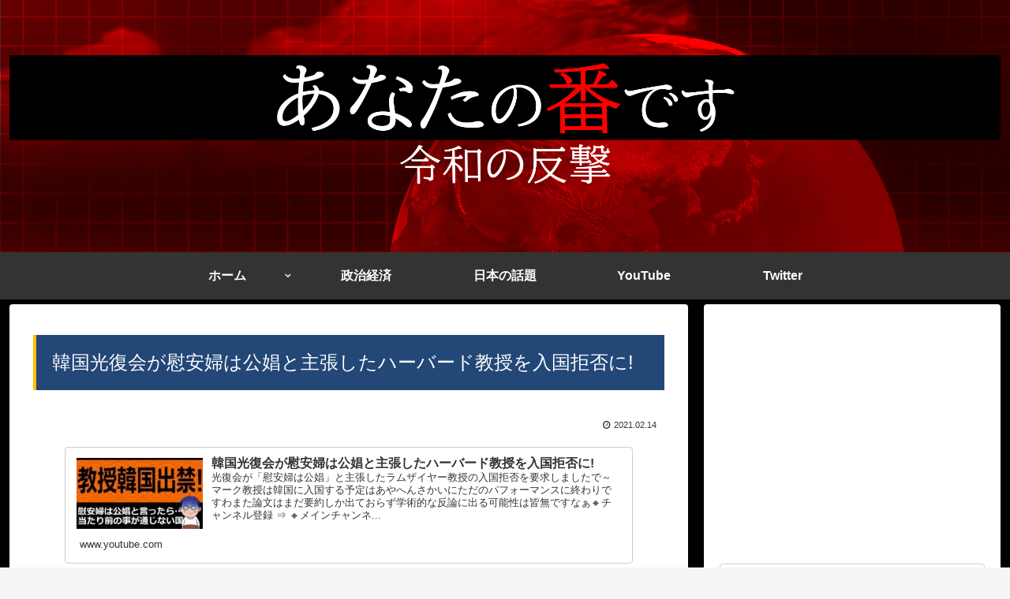

--- FILE ---
content_type: text/html; charset=UTF-8
request_url: https://reiwa-hangeki.com/3068/
body_size: 18970
content:
<!doctype html>
<html lang="ja">

<head>
    <!-- Global site tag (gtag.js) - Google Analytics -->
  <script async src="https://www.googletagmanager.com/gtag/js?id=UA-146573709-1"></script>
  <script>
    window.dataLayer = window.dataLayer || [];
    function gtag(){dataLayer.push(arguments);}
    gtag('js', new Date());

    gtag('config', 'UA-146573709-1');
  </script>
  <!-- /Global site tag (gtag.js) - Google Analytics -->
  
  <meta charset="utf-8">

<meta http-equiv="X-UA-Compatible" content="IE=edge">

<meta name="HandheldFriendly" content="True">
<meta name="MobileOptimized" content="320">
<meta name="viewport" content="width=device-width, initial-scale=1.0, viewport-fit=cover"/>

<!-- Google Auto AdSense -->
<script>
  (adsbygoogle = window.adsbygoogle || []).push({
    google_ad_client: "ca-pub-3636258916848669",
    enable_page_level_ads: true
  });
</script>
<!-- End Google Auto AdSense -->


<title>韓国光復会が慰安婦は公娼と主張したハーバード教授を入国拒否に!  |  令和の反撃！</title>
<link rel='dns-prefetch' href='//ajax.googleapis.com' />
<link rel='dns-prefetch' href='//cdnjs.cloudflare.com' />
<link rel='dns-prefetch' href='//s.w.org' />
<link rel="alternate" type="application/rss+xml" title="令和の反撃！あなたの番です &raquo; フィード" href="https://reiwa-hangeki.com/feed/" />
<!-- managing ads with Advanced Ads – https://wpadvancedads.com/ -->		<script>
						advanced_ads_ready = function () {
				var fns                                                          = [], listener, doc = typeof document === 'object' && document,
					hack = doc && doc.documentElement.doScroll, domContentLoaded = 'DOMContentLoaded',
					loaded                                                       = doc && (hack ? /^loaded|^c/ : /^loaded|^i|^c/).test( doc.readyState )
				if ( ! loaded && doc ) {
					listener = function () {
						doc.removeEventListener( domContentLoaded, listener )
						window.removeEventListener( 'load', listener )
						loaded = 1
						while ( listener = fns.shift() ) listener()
					}
					doc.addEventListener( domContentLoaded, listener )
					window.addEventListener( 'load', listener )
				}
				return function ( fn ) {loaded ? setTimeout( fn, 0 ) : fns.push( fn )}
			}()
			</script><link rel='stylesheet' id='cocoon-style-css'  href='https://reiwa-hangeki.com/wp-content/themes/cocoon-master/style.css?ver=5.2.21&#038;fver=20190827020300' media='all' />
<link rel='stylesheet' id='cocoon-keyframes-css'  href='https://reiwa-hangeki.com/wp-content/themes/cocoon-master/keyframes.css?ver=5.2.21&#038;fver=20190827020300' media='all' />
<link rel='stylesheet' id='font-awesome-style-css'  href='https://reiwa-hangeki.com/wp-content/themes/cocoon-master/webfonts/fontawesome/css/font-awesome.min.css?ver=5.2.21&#038;fver=20190827020300' media='all' />
<link rel='stylesheet' id='icomoon-style-css'  href='https://reiwa-hangeki.com/wp-content/themes/cocoon-master/webfonts/icomoon/style.css?ver=5.2.21&#038;fver=20190827020300' media='all' />
<link rel='stylesheet' id='baguettebox-style-css'  href='https://reiwa-hangeki.com/wp-content/themes/cocoon-master/plugins/baguettebox/dist/baguetteBox.min.css?ver=5.2.21&#038;fver=20190827020300' media='all' />
<link rel='stylesheet' id='slick-theme-style-css'  href='https://reiwa-hangeki.com/wp-content/themes/cocoon-master/plugins/slick/slick-theme.css?ver=5.2.21&#038;fver=20190827020300' media='all' />
<link rel='stylesheet' id='cocoon-skin-style-css'  href='https://reiwa-hangeki.com/wp-content/themes/cocoon-master/skins/skin-ganchan01/style.css?ver=5.2.21&#038;fver=20190827020300' media='all' />
<style id='cocoon-skin-style-inline-css'>
@media screen and (max-width:480px){.page-body,.menu-content{font-size:16px}}.header .header-in{min-height:320px}.header{background-image:url(https://reiwa-hangeki.com/wp-content/uploads/2019/08/チャンネルアート赤背景.jpg)}.go-to-top .go-to-top-button{background-color:#f00}.go-to-top .go-to-top-button{color:#fff}.main{width:860px}.sidebar{width:376px}@media screen and (max-width:1260px){ .wrap{width:auto}.main,.sidebar,.sidebar-left .main,.sidebar-left .sidebar{margin:0 .5%}.main{width:67%}.sidebar{padding:10px;width:30%}.entry-card-thumb{width:38%}.entry-card-content{margin-left:40%}}body::after{content:url(https://reiwa-hangeki.com/wp-content/themes/cocoon-master/lib/analytics/access.php?post_id=3068&post_type=post);visibility:hidden;position:absolute;bottom:0;right:0;width:1px;height:1px;overflow:hidden}@media screen and (max-width:834px){.header div.header-in{min-height:180px}} .toc-checkbox{display:none}.toc-content{visibility:hidden;  height:0;opacity:.2;transition:all .5s ease-out}.toc-checkbox:checked~.toc-content{ visibility:visible;padding-top:.6em;height:100%;opacity:1}.toc-title::after{content:'[開く]';margin-left:.5em;cursor:pointer;font-size:.8em}.toc-title:hover::after{text-decoration:underline}.toc-checkbox:checked+.toc-title::after{content:'[閉じる]'}#respond{display:none}.entry-content>*,.demo .entry-content p{line-height:1.8}.entry-content>*,.demo .entry-content p{margin-top:1.4em;margin-bottom:1.4em}.entry-content>.micro-top{margin-bottom:-1.54em}.entry-content>.micro-balloon{margin-bottom:-1.12em}.entry-content>.micro-bottom{margin-top:-1.54em}.entry-content>.micro-bottom.micro-balloon{margin-top:-1.12em;margin-bottom:1.4em}.blank-box.bb-key-color{border-color:#19448e}.iic-key-color li::before{color:#19448e}.blank-box.bb-tab.bb-key-color::before{background-color:#19448e}.tb-key-color .toggle-button{border:1px solid #19448e;background:#19448e;color:#fff}.tb-key-color .toggle-button::before{color:#ccc}.tb-key-color .toggle-checkbox:checked~.toggle-content{border-color:#19448e}.cb-key-color.caption-box{border-color:#19448e}.cb-key-color .caption-box-label{background-color:#19448e;color:#fff}.tcb-key-color .tab-caption-box-label{background-color:#19448e;color:#fff}.tcb-key-color .tab-caption-box-content{border-color:#19448e}.lb-key-color .label-box-content{border-color:#19448e}.mc-key-color{background-color:#19448e;color:#fff;border:0}.mc-key-color.micro-bottom::after{border-bottom-color:#19448e;border-top-color:transparent}.mc-key-color::before{border-top-color:transparent;border-bottom-color:transparent}.mc-key-color::after{border-top-color:#19448e}.btn-key-color,.btn-wrap.btn-wrap-key-color>a{background-color:#19448e}.has-text-color.has-key-color-color{color:#19448e}.has-background.has-key-color-background-color{background-color:#19448e}.article.page-body,body#tinymce.wp-editor{background-color:#fff}.article.page-body,.editor-post-title__block .editor-post-title__input,body#tinymce.wp-editor{color:#333}
</style>
<link rel='stylesheet' id='cocoon-child-style-css'  href='https://reiwa-hangeki.com/wp-content/themes/cocoon-child-master/style.css?ver=5.2.21&#038;fver=20190901080741' media='all' />
<link rel='stylesheet' id='cocoon-child-keyframes-css'  href='https://reiwa-hangeki.com/wp-content/themes/cocoon-child-master/keyframes.css?ver=5.2.21&#038;fver=20190827020322' media='all' />
<link rel='stylesheet' id='wp-block-library-css'  href='https://reiwa-hangeki.com/wp-includes/css/dist/block-library/style.min.css?ver=5.2.21&#038;fver=20210415035424' media='all' />
<link rel='stylesheet' id='contact-form-7-css'  href='https://reiwa-hangeki.com/wp-content/plugins/contact-form-7/includes/css/styles.css?ver=5.1.6&#038;fver=20191209045032' media='all' />
<link rel='shortlink' href='https://reiwa-hangeki.com/?p=3068' />
<!-- Cocoon canonical -->
<link rel="canonical" href="https://reiwa-hangeki.com/3068/">
<!-- Cocoon meta description -->
<meta name="description" content="令和のおっさんまいど！令和のおっさんです！先日ハーバード大学教授のマーク・ラムザイヤー教授が慰安婦は自発的に売春をしていた公娼であると発言した事で韓国光復会は教授を入国禁止の出禁にしよったで～ほんま都合の悪い事は早々に行動に移しよるでなぁほ">
<!-- Cocoon meta keywords -->
<meta name="keywords" content="政治経済">
<!-- Cocoon JSON-LD -->
<script type="application/ld+json">
{
  "@context": "https://schema.org",
  "@type": "Article",
  "mainEntityOfPage":{
    "@type":"WebPage",
    "@id":"https://reiwa-hangeki.com/3068/"
  },
  "headline": "韓国光復会が慰安婦は公娼と主張したハーバード教授を入国拒否に!",
  "image": {
    "@type": "ImageObject",
    "url": "https://reiwa-hangeki.com/wp-content/uploads/2019/08/令和のおっさん吹き出し.png",
    "width": 696,
    "height": 696
  },
  "datePublished": "2021-02-14T05:05:54+09:00",
  "dateModified": "2021-02-14T05:05:54+09:00",
  "author": {
    "@type": "Person",
    "name": "nobuwo"
  },
  "publisher": {
    "@type": "Organization",
    "name": "令和の反撃！あなたの番です",
    "logo": {
      "@type": "ImageObject",
      "url": "https://reiwa-hangeki.com/wp-content/themes/cocoon-master/images/no-amp-logo.png",
      "width": 206,
      "height": 60
    }
  },
  "description": "令和のおっさんまいど！令和のおっさんです！先日ハーバード大学教授のマーク・ラムザイヤー教授が慰安婦は自発的に売春をしていた公娼であると発言した事で韓国光復会は教授を入国禁止の出禁にしよったで～ほんま都合の悪い事は早々に行動に移しよるでなぁほ…"
}
</script>

<!-- OGP -->
<meta property="og:type" content="article">
<meta property="og:description" content="令和のおっさんまいど！令和のおっさんです！先日ハーバード大学教授のマーク・ラムザイヤー教授が慰安婦は自発的に売春をしていた公娼であると発言した事で韓国光復会は教授を入国禁止の出禁にしよったで～ほんま都合の悪い事は早々に行動に移しよるでなぁほ">
<meta property="og:title" content="韓国光復会が慰安婦は公娼と主張したハーバード教授を入国拒否に!">
<meta property="og:url" content="https://reiwa-hangeki.com/3068/">
<meta property="og:image" content="https://reiwa-hangeki.com/wp-content/uploads/2019/08/令和のおっさん吹き出し.png">
<meta property="og:site_name" content="令和の反撃！あなたの番です">
<meta property="og:locale" content="ja_JP">
<meta property="article:published_time" content="2021-02-14T05:05:54+09:00" />
<meta property="article:modified_time" content="2021-02-14T05:05:54+09:00" />
<meta property="article:section" content="政治経済">
<!-- /OGP -->

<!-- Twitter Card -->
<meta name="twitter:card" content="summary_large_image">
<meta name="twitter:description" content="令和のおっさんまいど！令和のおっさんです！先日ハーバード大学教授のマーク・ラムザイヤー教授が慰安婦は自発的に売春をしていた公娼であると発言した事で韓国光復会は教授を入国禁止の出禁にしよったで～ほんま都合の悪い事は早々に行動に移しよるでなぁほ">
<meta name="twitter:title" content="韓国光復会が慰安婦は公娼と主張したハーバード教授を入国拒否に!">
<meta name="twitter:url" content="https://reiwa-hangeki.com/3068/">
<meta name="twitter:image" content="https://reiwa-hangeki.com/wp-content/uploads/2019/08/令和のおっさん吹き出し.png">
<meta name="twitter:domain" content="reiwa-hangeki.com">
<meta name="twitter:creator" content="@reiwanohangeki">
<meta name="twitter:site" content="@reiwanohangeki">
<!-- /Twitter Card -->
<style id="custom-background-css">
body.custom-background { background-image: url("https://reiwa-hangeki.com/wp-content/uploads/2019/08/カラーボード黒.jpg"); background-position: left top; background-size: auto; background-repeat: repeat; background-attachment: scroll; }
</style>
	<link rel="icon" href="https://reiwa-hangeki.com/wp-content/uploads/2019/11/cropped-チャンネルアイコン20191118-20-32x32.png" sizes="32x32" />
<link rel="icon" href="https://reiwa-hangeki.com/wp-content/uploads/2019/11/cropped-チャンネルアイコン20191118-20-192x192.png" sizes="192x192" />
<link rel="apple-touch-icon-precomposed" href="https://reiwa-hangeki.com/wp-content/uploads/2019/11/cropped-チャンネルアイコン20191118-20-180x180.png" />
<meta name="msapplication-TileImage" content="https://reiwa-hangeki.com/wp-content/uploads/2019/11/cropped-チャンネルアイコン20191118-20-270x270.png" />



<script>
	// document.addEventListener('DOMContentLoaded', function() {
	// 	if ('serviceWorker' in navigator) {
	// 		navigator.serviceWorker.getRegistration()
	// 			.then(registration => {
	// 				registration.unregister();
	// 		})
	// 	}
	// }, false);
</script>


</head>

<body class="post-template-default single single-post postid-3068 single-format-standard custom-background public-page page-body categoryid-8 ff-yu-gothic fz-16px fw-400 hlt-center-logo-wrap ect-entry-card-wrap rect-vartical-card-3-wrap no-scrollable-sidebar no-scrollable-main sidebar-right mblt-header-and-footer-mobile-buttons scrollable-mobile-buttons author-guest no-mobile-sidebar no-post-author no-sp-snippet" itemscope itemtype="https://schema.org/WebPage">






<div id="container" class="container cf">
  
<div id="header-container" class="header-container">
  <div class="header-container-in hlt-center-logo">
    <header id="header" class="header cf" itemscope itemtype="https://schema.org/WPHeader">

      <div id="header-in" class="header-in wrap cf" itemscope itemtype="https://schema.org/WebSite">

        
        
        <div class="logo logo-header logo-image"><a href="https://reiwa-hangeki.com" class="site-name site-name-text-link" itemprop="url"><span class="site-name-text" itemprop="name about"><img class="site-logo-image header-site-logo-image" src="https://reiwa-hangeki.com/wp-content/uploads/2019/08/BLOG用チャンネルアート1.png" alt="令和の反撃！あなたの番です"></span></a></div>
        
        
      </div>

    </header>

    <!-- Navigation -->
<nav id="navi" class="navi cf" itemscope itemtype="https://schema.org/SiteNavigationElement">
  <div id="navi-in" class="navi-in wrap cf">
    <ul id="menu-%e3%83%98%e3%83%83%e3%83%80%e3%83%bc%e3%83%a1%e3%83%8b%e3%83%a5%e3%83%bc" class="menu-header"><li id="menu-item-111" class="menu-item menu-item-type-custom menu-item-object-custom menu-item-home menu-item-has-children"><a href="https://reiwa-hangeki.com/"><div class="caption-wrap"><div class="item-label">ホーム</div></div></a>
<ul class="sub-menu">
	<li id="menu-item-25" class="menu-item menu-item-type-post_type menu-item-object-page"><a href="https://reiwa-hangeki.com/%e3%82%b5%e3%82%a4%e3%83%88%e3%83%9e%e3%83%83%e3%83%97/"><div class="caption-wrap"><div class="item-label">サイトマップ</div></div></a></li>
	<li id="menu-item-113" class="menu-item menu-item-type-post_type menu-item-object-page menu-item-privacy-policy"><a href="https://reiwa-hangeki.com/privacy-policy/"><div class="caption-wrap"><div class="item-label">プライバシーポリシー</div></div></a></li>
	<li id="menu-item-112" class="menu-item menu-item-type-post_type menu-item-object-page"><a href="https://reiwa-hangeki.com/contact/"><div class="caption-wrap"><div class="item-label">お問い合わせ</div></div></a></li>
</ul>
</li>
<li id="menu-item-110" class="menu-item menu-item-type-taxonomy menu-item-object-category current-post-ancestor current-menu-parent current-post-parent"><a href="https://reiwa-hangeki.com/category/%e6%94%bf%e6%b2%bb%e7%b5%8c%e6%b8%88/"><div class="caption-wrap"><div class="item-label">政治経済</div></div></a></li>
<li id="menu-item-1006" class="menu-item menu-item-type-taxonomy menu-item-object-category"><a href="https://reiwa-hangeki.com/category/%e6%97%a5%e6%9c%ac%e3%81%ae%e8%a9%b1%e9%a1%8c/"><div class="caption-wrap"><div class="item-label">日本の話題</div></div></a></li>
<li id="menu-item-114" class="menu-item menu-item-type-custom menu-item-object-custom"><a target="_blank" href="https://www.youtube.com/channel/UCxM4o2kpe7q0y4JEiC-1SYA"><div class="caption-wrap"><div class="item-label">YouTube</div></div></a></li>
<li id="menu-item-116" class="menu-item menu-item-type-custom menu-item-object-custom"><a target="_blank" href="https://twitter.com/reiwanohangeki"><div class="caption-wrap"><div class="item-label">Twitter</div></div></a></li>
</ul>    <ul id="menu-%e3%83%98%e3%83%83%e3%83%80%e3%83%bc%e3%83%a1%e3%83%8b%e3%83%a5%e3%83%bc-1" class="menu-mobile"><li id="menu-item-111" class="menu-item menu-item-type-custom menu-item-object-custom menu-item-home menu-item-has-children"><a href="https://reiwa-hangeki.com/"><div class="caption-wrap"><div class="item-label">ホーム</div></div></a>
<ul class="sub-menu">
	<li id="menu-item-25" class="menu-item menu-item-type-post_type menu-item-object-page"><a href="https://reiwa-hangeki.com/%e3%82%b5%e3%82%a4%e3%83%88%e3%83%9e%e3%83%83%e3%83%97/"><div class="caption-wrap"><div class="item-label">サイトマップ</div></div></a></li>
	<li id="menu-item-113" class="menu-item menu-item-type-post_type menu-item-object-page menu-item-privacy-policy"><a href="https://reiwa-hangeki.com/privacy-policy/"><div class="caption-wrap"><div class="item-label">プライバシーポリシー</div></div></a></li>
	<li id="menu-item-112" class="menu-item menu-item-type-post_type menu-item-object-page"><a href="https://reiwa-hangeki.com/contact/"><div class="caption-wrap"><div class="item-label">お問い合わせ</div></div></a></li>
</ul>
</li>
<li id="menu-item-110" class="menu-item menu-item-type-taxonomy menu-item-object-category current-post-ancestor current-menu-parent current-post-parent"><a href="https://reiwa-hangeki.com/category/%e6%94%bf%e6%b2%bb%e7%b5%8c%e6%b8%88/"><div class="caption-wrap"><div class="item-label">政治経済</div></div></a></li>
<li id="menu-item-1006" class="menu-item menu-item-type-taxonomy menu-item-object-category"><a href="https://reiwa-hangeki.com/category/%e6%97%a5%e6%9c%ac%e3%81%ae%e8%a9%b1%e9%a1%8c/"><div class="caption-wrap"><div class="item-label">日本の話題</div></div></a></li>
<li id="menu-item-114" class="menu-item menu-item-type-custom menu-item-object-custom"><a target="_blank" href="https://www.youtube.com/channel/UCxM4o2kpe7q0y4JEiC-1SYA"><div class="caption-wrap"><div class="item-label">YouTube</div></div></a></li>
<li id="menu-item-116" class="menu-item menu-item-type-custom menu-item-object-custom"><a target="_blank" href="https://twitter.com/reiwanohangeki"><div class="caption-wrap"><div class="item-label">Twitter</div></div></a></li>
</ul>  </div><!-- /#navi-in -->
</nav>
<!-- /Navigation -->
  </div><!-- /.header-container-in -->
</div><!-- /.header-container -->

  
  

  


  
  
  
  
  
  <div id="content" class="content cf">

    <div id="content-in" class="content-in wrap">

        <main id="main" class="main" itemscope itemtype="https://schema.org/Blog">



<article id="post-3068" class="article post-3068 post type-post status-publish format-standard hentry category-8-post" itemscope="itemscope" itemprop="blogPost" itemtype="https://schema.org/BlogPosting">
  
      
      
      
      <header class="article-header entry-header">
        <h1 class="entry-title" itemprop="headline">
          韓国光復会が慰安婦は公娼と主張したハーバード教授を入国拒否に!        </h1>

        
        
        
        <div class="eye-catch-wrap display-none">
<figure class="eye-catch" itemprop="image" itemscope itemtype="https://schema.org/ImageObject">
   <img src="https://reiwa-hangeki.com/wp-content/uploads/2019/08/令和のおっさん吹き出し.png" width="300" height="300" alt="">  <meta itemprop="url" content="https://reiwa-hangeki.com/wp-content/uploads/2019/08/令和のおっさん吹き出し.png">
  <meta itemprop="width" content="300">
  <meta itemprop="height" content="300">
  </figure>
</div>

        

        <div class="date-tags">
  <span class="post-date"><time class="entry-date date published updated" datetime="2021-02-14T05:05:54+09:00" itemprop="datePublished dateModified">2021.02.14</time></span>
  </div>

        
         
        
        
      </header>

      <div class="entry-content cf" itemprop="mainEntityOfPage">
      <a rel="noopener" href="https://youtu.be/cCUYhsQFElE" title="韓国光復会が慰安婦は公娼と主張したハーバード教授を入国拒否に!" class="blogcard-wrap external-blogcard-wrap a-wrap cf" target="_blank"><div class="blogcard external-blogcard eb-left cf"><figure class="blogcard-thumbnail external-blogcard-thumbnail"><img src="https://reiwa-hangeki.com/wp-content/uploads/cocoon-resources/blog-card-cache/88472695d1f09ddf5f5c75ff07fa75ac.jpg" alt="" class="blogcard-thumb-image external-blogcard-thumb-image" width="160" height="90" /></figure><div class="blogcard-content external-blogcard-content"><div class="blogcard-title external-blogcard-title">韓国光復会が慰安婦は公娼と主張したハーバード教授を入国拒否に!</div><div class="blogcard-snippet external-blogcard-snippet">光復会が「慰安婦は公娼」と主張したラムザイヤー教授の入国拒否を要求しましたで～マーク教授は韓国に入国する予定はあやへんさかいにただのパフォーマンスに終わりですわまた論文はまだ要約しか出ておらず学術的な反論に出る可能性は皆無ですなぁ🔸チャンネル登録 ⇒  🔸メインチャンネ...</div></div><div class="blogcard-footer external-blogcard-footer cf"><div class="blogcard-site external-blogcard-site"><div class="blogcard-favicon external-blogcard-favicon"><img src="//www.google.com/s2/favicons?domain=www.youtube.com" class="blogcard-favicon-image" alt="" width="16" height="16" /></div><div class="blogcard-domain external-blogcard-domain">www.youtube.com</div></div></div></div></a>
<div class="speech-wrap sb-id-1 sbs-stn sbp-l sbis-cb cf">
<div class="speech-person">
<figure class="speech-icon"><img class="speech-icon-image" src="https://reiwa-hangeki.com/wp-content/uploads/2019/08/令和のおっさん吹き出し.png" alt="令和のおっさん" /></figure>
<div class="speech-name">令和のおっさん</div>
</div>
<div class="speech-balloon">
<p><strong>まいど！令和のおっさんです！</strong></p>
<p>&nbsp;</p>
<p>先日ハーバード大学教授のマーク・ラムザイヤー教授が慰安婦は自発的に売春をしていた公娼であると発言した事で<br />
韓国光復会は教授を入国禁止の出禁にしよったで～<br />
ほんま都合の悪い事は早々に行動に移しよるでなぁ<br />
ほな教授が入国禁止という名の出入り禁止にした記事はこちら！</p>
<p>&nbsp;</p>
<p>中央日報の記事から</p>
<p><span class="marker-under">韓国光復会、慰安婦は売春婦主張したハーバード大教授の入国禁止を要求</span></p>
<p>&nbsp;</p>
<p>出禁したけど教授は韓国に入国する予定はなく、ただのパフォーマンスに終わってただの言いがかりで終わりですなぁ<br />
また論文はまだ要約しか出ておらず、学術的な反論に出る可能性は皆無ですわ<br />
ほな記事の方見ていくで～</p>
</div>
</div>
<h2 class="title style-scope ytd-video-primary-info-renderer">韓国光復会、慰安婦は売春婦主張したハーバード大教授の入国禁止を要求</h2>
<div id="info" class="style-scope ytd-video-primary-info-renderer">
<p>&nbsp;</p>
<div class="speech-wrap sb-id-1 sbs-stn sbp-l sbis-cb cf">
<div class="speech-person">
<figure class="speech-icon"><img class="speech-icon-image" src="https://reiwa-hangeki.com/wp-content/uploads/2019/08/令和のおっさん吹き出し.png" alt="令和のおっさん" /></figure>
<div class="speech-name">令和のおっさん</div>
</div>
<div class="speech-balloon">
<p>独立運動家の子孫や遺族でつくる韓国の団体「光復会」が、<br />
「旧日本軍慰安婦被害者は自発的売春婦」と主張したハーバード大学ロースクールのマーク・ラムザイヤー教授の入国を禁じるよう求める内容の公文書を法務部に送ったと１１日、明らかにした。</p>
<p>光復会は出入国管理法第１１条第１項を根拠に、法務部がラムザイヤー教授の入国を禁止しなければなければならないと公文書を通じて主張した。<br />
該当の条項は「大韓民国の利益や公共の安全を害する行動を取る心配があると認められる理由がある外国人に対しては、法務部長官が入国を拒絶することができる」と指摘している。</p>
<p>同会の金元雄（キム・ウォヌン）会長は<br />
「ラムザイヤー教授が反人類的戦争犯罪を保護するのは学問の自由から外れる」とし「彼が韓国にいたらすでに追放されていた」と話した。</p>
</div>
</div>
<p>&nbsp;</p>
</div>
<p>&nbsp;</p>
<p>&nbsp;</p>
<div class="speech-wrap sb-id-1 sbs-stn sbp-l sbis-cb cf">
<div class="speech-person">
<figure class="speech-icon"><img class="speech-icon-image" src="https://reiwa-hangeki.com/wp-content/uploads/2019/08/令和のおっさん吹き出し.png" alt="令和のおっさん" /></figure>
<div class="speech-name">令和のおっさん</div>
</div>
<div class="speech-balloon">
<p>これに先立ちラムザイヤー教授は、３月に出版予定の法・経済関連の学術誌<br />
「インターナショナル・レビュー・オブ・ロー・アンド・エコノミクス」<br />
（Ｉｎｔｅｒｎａｔｉｏｎａｌ　Ｒｅｖｉｅｗ　ｏｆ　Ｌａｗ　ａｎｄ　Ｅｃｏｎｏｍｉｃｓ）誌６５巻に「太平洋戦争当時の性契約<br />
（Ｃｏｎｔｒａｃｔｉｎｇ　ｆｏｒ　ｓｅｘ　ｉｎ　ｔｈｅ　Ｐａｃｉｆｉｃ　Ｗａｒ）」というタイトルの論文を載せた。<br />
ラムザイヤー教授はこの論文で、慰安婦女性が旧日本軍と互いの利益のために契約を結び、日本政府ではなく女性を騙した募集業者に責任があると主張した。</p>
</div>
</div>
<p>&nbsp;</p>
<h2>ではこの記事による日本人の声を見てみるで～</h2>
<h3>【日本の反応】</h3>
<div class="speech-wrap sb-id-11 sbs-stn sbp-r sbis-cb cf">
<div class="speech-person">
<figure class="speech-icon"><img class="speech-icon-image" src="https://reiwa-hangeki.com/wp-content/uploads/2019/08/man.png" alt="" /></figure>
</div>
<div class="speech-balloon">
<p>論戦で勝てないから、論文取り消しだの入国禁止だの卑劣な嫌がらせをする韓国人学問の自由を侵害する韓国人の後進性と卑劣さを世界中が見ています<br />
騒げば騒ぐほど韓国の異常性が世界に広まる事になるのでもっと炎上して欲しいですね</p>
</div>
</div>
<div class="speech-wrap sb-id-1 sbs-stn sbp-l sbis-cb cf">
<div class="speech-person"></div>
</div>
<div class="speech-wrap sb-id-5 sbs-flat sbp-r sbis-cb cf">
<div class="speech-person">
<figure class="speech-icon"><img class="speech-icon-image" src="https://reiwa-hangeki.com/wp-content/themes/cocoon-master/images/ojisan.png" alt="" /></figure>
</div>
<div class="speech-balloon">
<p>論理で反論するのではなく入国禁止で圧迫かい。<br />
こういう前時代的、感情的人民裁判でしか反論<br />
できない哀れな民辱なんだよなあ。<br />
先進ヨーロッパに何百年かかっても追いつけない<br />
アジア植民地の哀れな姿が見て取れる。なぜ日本<br />
だけがヨーロッパに対抗でき近代化できたかが<br />
わかる。日本はヨーロッパの論理にはヨーロッパ流の<br />
論理で対抗したからだ。</p>
</div>
</div>
<div class="speech-wrap sb-id-1 sbs-stn sbp-l sbis-cb cf">
<div class="speech-person"></div>
</div>
<div class="speech-wrap sb-id-2 sbs-stn sbp-r sbis-cb cf">
<div class="speech-person">
<figure class="speech-icon"><img class="speech-icon-image" src="https://reiwa-hangeki.com/wp-content/themes/cocoon-master/images/woman.png" alt="" /></figure>
</div>
<div class="speech-balloon">
<p>それをいうなら、反日韓国人は全員日本への入国禁止になる。</p>
</div>
</div>
<div class="speech-wrap sb-id-1 sbs-stn sbp-l sbis-cb cf">
<div class="speech-person"></div>
</div>
<div class="speech-wrap sb-id-6 sbs-flat sbp-r sbis-cb cf">
<div class="speech-person">
<figure class="speech-icon"><img class="speech-icon-image" src="https://reiwa-hangeki.com/wp-content/themes/cocoon-master/images/obasan.png" alt="" /></figure>
</div>
<div class="speech-balloon">
<p>ラムザイヤーが韓国に行きたいと言ったわけでもないのに、入国禁止ですか。</p>
<p>日本はこれぽっちも望んでいないのに、</p>
<p>日韓トンネルで大騒ぎしているのと一緒ですね。</p>
</div>
</div>
<div class="speech-wrap sb-id-1 sbs-stn sbp-l sbis-cb cf">
<div class="speech-person"></div>
</div>
<div class="speech-wrap sb-id-4 sbs-stn sbp-r sbis-cb cf">
<div class="speech-person">
<figure class="speech-icon"><img class="speech-icon-image" src="https://reiwa-hangeki.com/wp-content/themes/cocoon-master/images/b-woman.png" alt="" /></figure>
</div>
<div class="speech-balloon">
<p>論文の内容に異論があるのなら、それを証明する証拠を出せば良い。</p>
<p>それをやらずに個人攻撃だけするとは、韓国人は異常な民族である</p>
</div>
</div>
<div class="speech-wrap sb-id-1 sbs-stn sbp-l sbis-cb cf">
<div class="speech-person"></div>
</div>
<div class="speech-wrap sb-id-3 sbs-stn sbp-r sbis-cb cf">
<div class="speech-person">
<figure class="speech-icon"><img class="speech-icon-image" src="https://reiwa-hangeki.com/wp-content/themes/cocoon-master/images/b-man.png" alt="" /></figure>
</div>
<div class="speech-balloon">
<p>入国拒否は各国の主権だけど、</p>
<p>それをやったら韓国人も入国拒否処分を受けるって分かってるのかな?</p>
</div>
</div>
<div class="speech-wrap sb-id-1 sbs-stn sbp-l sbis-cb cf">
<div class="speech-person"></div>
</div>
<div class="speech-wrap sb-id-10 sbs-flat sbp-r sbis-cb cf">
<div class="speech-person">
<figure class="speech-icon"><img class="speech-icon-image" src="https://reiwa-hangeki.com/wp-content/themes/cocoon-master/images/doya-woman.png" alt="" /></figure>
</div>
<div class="speech-balloon">
<p>世界中にいる韓国の売春婦も入国禁止にしましょう</p>
</div>
</div>
<div class="speech-wrap sb-id-1 sbs-stn sbp-l sbis-cb cf">
<div class="speech-person"></div>
</div>
<div class="speech-wrap sb-id-9 sbs-flat sbp-r sbis-cb cf">
<div class="speech-person">
<figure class="speech-icon"><img class="speech-icon-image" src="https://reiwa-hangeki.com/wp-content/themes/cocoon-master/images/doya-man.png" alt="" /></figure>
</div>
<div class="speech-balloon">
<p>分かり切ったことをもう一度言ってあげましょうね、頭の悪い、性根の腐った韓国人には。論文に対する異論は、論文で反論するのが世界の常識です。</p>
<p>それができなければ、元の論文を認めることになる</p>
</div>
</div>
<div class="speech-wrap sb-id-1 sbs-stn sbp-l sbis-cb cf">
<div class="speech-person"></div>
</div>
<div class="speech-wrap sb-id-11 sbs-stn sbp-r sbis-cb cf">
<div class="speech-person">
<figure class="speech-icon"><img class="speech-icon-image" src="https://reiwa-hangeki.com/wp-content/uploads/2019/08/man.png" alt="" /></figure>
</div>
<div class="speech-balloon">
<p>「学問の自由」「表現の自由」「言論の自由　全てに該当しない韓国人は鎖国がお似合いｗ　そうやって見たくない物を現実として受け入れない姿勢が今の韓国人の「思想の自由が無い国」を形成している</p>
</div>
</div>
<div class="speech-wrap sb-id-1 sbs-stn sbp-l sbis-cb cf">
<div class="speech-person"></div>
</div>
<div class="speech-wrap sb-id-5 sbs-flat sbp-r sbis-cb cf">
<div class="speech-person">
<figure class="speech-icon"><img class="speech-icon-image" src="https://reiwa-hangeki.com/wp-content/themes/cocoon-master/images/ojisan.png" alt="" /></figure>
</div>
<div class="speech-balloon">
<p>入国拒否でしか対処法が浮かばないところが笑える。よほど入国されてしゃべられると困るのもあるんだろう。頭の出来が違うので</p>
</div>
</div>
<h2>最後にこの記事やネットの反応に関するおっさんの見解です</h2>
<div class="speech-wrap sb-id-1 sbs-stn sbp-l sbis-cb cf">
<div class="speech-person">
<figure class="speech-icon"><img class="speech-icon-image" src="https://reiwa-hangeki.com/wp-content/uploads/2019/08/令和のおっさん吹き出し.png" alt="令和のおっさん" /></figure>
<div class="speech-name">令和のおっさん</div>
</div>
<div class="speech-balloon">
<p>記事によると、独立運動家の子孫や遺族で形成される光復会が、「慰安婦は公娼」というごく当たり前のことを主張した<br />
ラムザイヤー教授の入国を禁じるように要求した書類を法務部に提出したそうですな</p>
<p>公娼問題での韓国の支離滅裂な主張はこれまでに何度も触れてきとるけど、<br />
韓国政府の見解に少しでも意をそぐわない主張は認めないという姿勢には危険極まりませんわなぁ</p>
<p>韓国では自国の歴史の教育にとても力を入れており、韓国版センター試験の大学就学能力試験で理系選択の受験生も<br />
韓国史の受験が義務付けられていることからも明らかですな</p>
<p>しかしこうも異なる見解の論者を弾圧しようとしているあたり、<br />
韓国の学校で教えられている歴史は相当論理の飛躍した荒唐無稽な解釈だといえますわ</p>
<p>さて今回政府に主張した光復会やけど<br />
行き過ぎた反日により韓国国内でも反発を買うことが多い団体やさかいに意外とこの訴えも却下されるかもしれんけど<br />
教授が韓国に行く事もあらへんから光復会の悪あがき～って事で終わりますわ</p>
</div>
</div>
<div class="danger-box">
<p><a rel="noopener" class="btn btn-indigo" href="https://japanese.joins.com/JArticle/275466" target="_blank"><strong>引用元</strong></a></p>
<div class="blogcard-type bct-reference bct-detail">
<a rel="noopener" href="https://japanese.joins.com/JArticle/275466" title="韓国光復会、「慰安婦は売春婦」主張したハーバード大教授の入国禁止を要求" class="blogcard-wrap external-blogcard-wrap a-wrap cf" target="_blank"><div class="blogcard external-blogcard eb-left cf"><figure class="blogcard-thumbnail external-blogcard-thumbnail"><img src="https://s0.wordpress.com/mshots/v1/https%3A%2F%2Fjapanese.joins.com%2FJArticle%2F275466?w=160&h=90" alt="" class="blogcard-thumb-image external-blogcard-thumb-image" width="160" height="90" /></figure><div class="blogcard-content external-blogcard-content"><div class="blogcard-title external-blogcard-title">韓国光復会、「慰安婦は売春婦」主張したハーバード大教授の入国禁止を要求</div><div class="blogcard-snippet external-blogcard-snippet">中央日報 - 韓国の最新ニュースを日本語でサービスします</div></div><div class="blogcard-footer external-blogcard-footer cf"><div class="blogcard-site external-blogcard-site"><div class="blogcard-favicon external-blogcard-favicon"><img src="//www.google.com/s2/favicons?domain=japanese.joins.com" class="blogcard-favicon-image" alt="" width="16" height="16" /></div><div class="blogcard-domain external-blogcard-domain">japanese.joins.com</div></div></div></div></a>
</div>
</div>
      </div>

      
      <footer class="article-footer entry-footer">

                  <div id="custom_html-2" class="widget_text widget widget-single-content-bottom widget_custom_html"><div class="textwidget custom-html-widget"><a href="http://nav.cx/iQsuD4l" target="_blank"><img src="https://scdn.line-apps.com/n/line_add_friends/btn/ja.png" alt="友だち追加" height="36" /></a><br />
<br />
よろしければ、友だち登録お願いします。<br />
<strong>おっさんと友だちになると、<span class="marker-under-blue">おっさんの謎</span>な部分が少しわかるぞ！</strong><br />
<br />
※注意：おっさんの謎を知るにはLINE登録が必須です。<br />
こちらから 令和の反撃!LINEに事前にご登録下さい。<br />
<code><a rel="noopener" href="https://line.me/R/ti/p/%40929otuje" target="_blank">https://line.me/R/ti/p/%40929otuje</a></code><br />
<br />
ID検索の場合はこちら▼<br />
@929otuje（＠もお忘れなく）<br />
<br />
<div style="line-height: 12pt;">
<span style="font-size: 12px;">※もしLINEのアプリをインストールされていないのなら、iPhoneならAppleStore、<br />
&nbsp;&nbsp;&nbsp;&nbsp;Androidなら、google play storeで「LINE」と検索して、インストールしてください。<br />
<br />
※インストールしたあとで、上記のURLをタップして、友達追加をしてもらえれば、完了です。</span></div><br />
<br /></div></div>        
        
        
        
<div class="entry-categories-tags ctdt-category-only">
  <div class="entry-categories"><a class="cat-link cat-link-8" href="https://reiwa-hangeki.com/category/%e6%94%bf%e6%b2%bb%e7%b5%8c%e6%b8%88/">政治経済</a></div>
  <div class="entry-tags"></div>
</div>

        <div class="ad-area no-icon ad-content-bottom ad-rectangle ad-label-visible cf" itemscope itemtype="https://schema.org/WPAdBlock">
  <div class="ad-label" itemprop="name">スポンサーリンク</div>
  <div class="ad-wrap">
    <div class="ad-responsive ad-usual"><!-- レスポンシブコード -->
<ins class="adsbygoogle"
     style="display:block"
     data-ad-client="ca-pub-3636258916848669"
     data-ad-slot="7604945470"
     data-ad-format="rectangle"></ins>
<script>
(adsbygoogle = window.adsbygoogle || []).push({});
</script></div>
          </div>

</div>

        
        
        
        <div class="sns-share ss-col-6 bc-brand-color-white sbc-hide ss-bottom">
      <div class="sns-share-message">シェアする</div>
  
  <div class="sns-share-buttons sns-buttons">
          <a href="https://twitter.com/intent/tweet?text=%E9%9F%93%E5%9B%BD%E5%85%89%E5%BE%A9%E4%BC%9A%E3%81%8C%E6%85%B0%E5%AE%89%E5%A9%A6%E3%81%AF%E5%85%AC%E5%A8%BC%E3%81%A8%E4%B8%BB%E5%BC%B5%E3%81%97%E3%81%9F%E3%83%8F%E3%83%BC%E3%83%90%E3%83%BC%E3%83%89%E6%95%99%E6%8E%88%E3%82%92%E5%85%A5%E5%9B%BD%E6%8B%92%E5%90%A6%E3%81%AB%21+%23%E4%BB%A4%E5%92%8C%E3%81%AE%E5%8F%8D%E6%92%83%EF%BC%81%E3%81%82%E3%81%AA%E3%81%9F%E3%81%AE%E7%95%AA%E3%81%A7%E3%81%99+%23%E3%83%8B%E3%83%A5%E3%83%BC%E3%82%B9+%23%E6%94%BF%E6%B2%BB&amp;url=https%3A%2F%2Freiwa-hangeki.com%2F3068%2F&amp;related=reiwanohangeki" class="share-button twitter-button twitter-share-button-sq" target="_blank" rel="nofollow noopener noreferrer"><span class="social-icon icon-twitter"></span><span class="button-caption">Twitter</span><span class="share-count twitter-share-count"></span></a>
    
          <a href="//www.facebook.com/sharer/sharer.php?u=https%3A%2F%2Freiwa-hangeki.com%2F3068%2F&amp;t=%E9%9F%93%E5%9B%BD%E5%85%89%E5%BE%A9%E4%BC%9A%E3%81%8C%E6%85%B0%E5%AE%89%E5%A9%A6%E3%81%AF%E5%85%AC%E5%A8%BC%E3%81%A8%E4%B8%BB%E5%BC%B5%E3%81%97%E3%81%9F%E3%83%8F%E3%83%BC%E3%83%90%E3%83%BC%E3%83%89%E6%95%99%E6%8E%88%E3%82%92%E5%85%A5%E5%9B%BD%E6%8B%92%E5%90%A6%E3%81%AB%21" class="share-button facebook-button facebook-share-button-sq" target="_blank" rel="nofollow noopener noreferrer"><span class="social-icon icon-facebook"></span><span class="button-caption">Facebook</span><span class="share-count facebook-share-count"></span></a>
    
          <a href="//b.hatena.ne.jp/entry/s/reiwa-hangeki.com/3068/" class="share-button hatebu-button hatena-bookmark-button hatebu-share-button-sq" data-hatena-bookmark-layout="simple" title="韓国光復会が慰安婦は公娼と主張したハーバード教授を入国拒否に!" target="_blank" rel="nofollow noopener noreferrer"><span class="social-icon icon-hatena"></span><span class="button-caption">はてブ</span><span class="share-count hatebu-share-count"></span></a>
    
    
          <a href="//getpocket.com/edit?url=https://reiwa-hangeki.com/3068/" class="share-button pocket-button pocket-share-button-sq" target="_blank" rel="nofollow noopener noreferrer"><span class="social-icon icon-pocket"></span><span class="button-caption">Pocket</span><span class="share-count pocket-share-count"></span></a>
    
          <a href="//timeline.line.me/social-plugin/share?url=https%3A%2F%2Freiwa-hangeki.com%2F3068%2F" class="share-button line-button line-share-button-sq" target="_blank" rel="nofollow noopener noreferrer"><span class="social-icon icon-line"></span><span class="button-caption">LINE</span><span class="share-count line-share-count"></span></a>
    
    
    
          <a href="javascript:void(0)" class="share-button copy-button copy-share-button-sq" rel="nofollow noopener noreferrer" data-clipboard-text="韓国光復会が慰安婦は公娼と主張したハーバード教授を入国拒否に! https://reiwa-hangeki.com/3068/"><span class="social-icon icon-copy"></span><span class="button-caption">コピー</span><span class="share-count copy-share-count"></span></a>
    
  </div><!-- /.sns-share-buttons -->

</div><!-- /.sns-share -->

        
        
        
        
        <div class="footer-meta">
  <div class="author-info">
    <a href="https://reiwa-hangeki.com/author/rha2/" class="author-link">
      <span class="post-author vcard author" itemprop="editor author creator copyrightHolder" itemscope itemtype="https://schema.org/Person">
        <span class="author-name fn" itemprop="name">nobuwo</span>
      </span>
    </a>
  </div>
</div>

        <!-- publisher設定 -->
                <div class="publisher" itemprop="publisher" itemscope itemtype="https://schema.org/Organization">
            <div itemprop="logo" itemscope itemtype="https://schema.org/ImageObject">
              <img src="https://reiwa-hangeki.com/wp-content/themes/cocoon-master/images/no-amp-logo.png" width="206" height="60" alt="">
              <meta itemprop="url" content="https://reiwa-hangeki.com/wp-content/themes/cocoon-master/images/no-amp-logo.png">
              <meta itemprop="width" content="206">
              <meta itemprop="height" content="60">
            </div>
            <div itemprop="name">令和の反撃！あなたの番です</div>
        </div>
      </footer>

    </article>


<div class="under-entry-content">

  
  <aside id="related-entries" class="related-entries rect-vartical-card rect-vartical-card-3">
  <h2 class="related-entry-heading">
    <span class="related-entry-main-heading main-caption">
      おすすめ記事    </span>
          <span class="related-entry-sub-heading sub-caption">こちらもご覧ください</span>
      </h2>
  <div class="related-list">
                 <a href="https://reiwa-hangeki.com/2951/" class="related-entry-card-wrap a-wrap border-element cf" title="韓国の老舗自動車メーカー双竜自動車が来月末までに売却完了し歴史に幕を閉じる">
<article class="related-entry-card e-card cf">

  <figure class="related-entry-card-thumb card-thumb e-card-thumb">
        <img width="320" height="180" src="https://reiwa-hangeki.com/wp-content/uploads/2021/01/6497943-320x180.jpg" class="related-entry-card-thumb-image card-thumb-image wp-post-image" alt="" srcset="https://reiwa-hangeki.com/wp-content/uploads/2021/01/6497943-320x180.jpg 320w, https://reiwa-hangeki.com/wp-content/uploads/2021/01/6497943-300x169.jpg 300w, https://reiwa-hangeki.com/wp-content/uploads/2021/01/6497943-768x432.jpg 768w, https://reiwa-hangeki.com/wp-content/uploads/2021/01/6497943-1024x576.jpg 1024w, https://reiwa-hangeki.com/wp-content/uploads/2021/01/6497943-120x68.jpg 120w, https://reiwa-hangeki.com/wp-content/uploads/2021/01/6497943-160x90.jpg 160w, https://reiwa-hangeki.com/wp-content/uploads/2021/01/6497943.jpg 1280w" sizes="(max-width: 320px) 100vw, 320px" />          </figure><!-- /.related-entry-thumb -->

  <div class="related-entry-card-content card-content e-card-content">
    <h3 class="related-entry-card-title card-title e-card-title">
      韓国の老舗自動車メーカー双竜自動車が来月末までに売却完了し歴史に幕を閉じる    </h3>
        <div class="related-entry-card-meta card-meta e-card-meta">
      <div class="related-entry-card-info e-card-info">
                              </div>
    </div>

  </div><!-- /.related-entry-card-content -->



</article><!-- /.related-entry-card -->
</a><!-- /.related-entry-card-wrap -->
           <a href="https://reiwa-hangeki.com/878/" class="related-entry-card-wrap a-wrap border-element cf" title="また言うてるで！ＧＳＯＭＩＡ終了猶予または延長宣言を･･･韓国「米国が日本に圧力を加えるようにすべきだ」">
<article class="related-entry-card e-card cf">

  <figure class="related-entry-card-thumb card-thumb e-card-thumb">
        <img width="320" height="180" src="https://reiwa-hangeki.com/wp-content/uploads/2019/11/GSOMIA--320x180.jpg" class="related-entry-card-thumb-image card-thumb-image wp-post-image" alt="" srcset="https://reiwa-hangeki.com/wp-content/uploads/2019/11/GSOMIA--320x180.jpg 320w, https://reiwa-hangeki.com/wp-content/uploads/2019/11/GSOMIA--300x169.jpg 300w, https://reiwa-hangeki.com/wp-content/uploads/2019/11/GSOMIA--768x433.jpg 768w, https://reiwa-hangeki.com/wp-content/uploads/2019/11/GSOMIA--120x68.jpg 120w, https://reiwa-hangeki.com/wp-content/uploads/2019/11/GSOMIA--160x90.jpg 160w, https://reiwa-hangeki.com/wp-content/uploads/2019/11/GSOMIA-.jpg 962w" sizes="(max-width: 320px) 100vw, 320px" />          </figure><!-- /.related-entry-thumb -->

  <div class="related-entry-card-content card-content e-card-content">
    <h3 class="related-entry-card-title card-title e-card-title">
      また言うてるで！ＧＳＯＭＩＡ終了猶予または延長宣言を･･･韓国「米国が日本に圧力を加えるようにすべきだ」    </h3>
        <div class="related-entry-card-meta card-meta e-card-meta">
      <div class="related-entry-card-info e-card-info">
                              </div>
    </div>

  </div><!-- /.related-entry-card-content -->



</article><!-- /.related-entry-card -->
</a><!-- /.related-entry-card-wrap -->
           <a href="https://reiwa-hangeki.com/1531/" class="related-entry-card-wrap a-wrap border-element cf" title="新型コロナウイルス 感染症患者数マップ！“国内の感染状況が一目でわかるサイト”">
<article class="related-entry-card e-card cf">

  <figure class="related-entry-card-thumb card-thumb e-card-thumb">
        <img width="320" height="180" src="https://reiwa-hangeki.com/wp-content/uploads/2020/02/新型コロナ-感染マップ-死亡者-320x180.jpg" class="related-entry-card-thumb-image card-thumb-image wp-post-image" alt="" srcset="https://reiwa-hangeki.com/wp-content/uploads/2020/02/新型コロナ-感染マップ-死亡者-320x180.jpg 320w, https://reiwa-hangeki.com/wp-content/uploads/2020/02/新型コロナ-感染マップ-死亡者-300x169.jpg 300w, https://reiwa-hangeki.com/wp-content/uploads/2020/02/新型コロナ-感染マップ-死亡者-768x432.jpg 768w, https://reiwa-hangeki.com/wp-content/uploads/2020/02/新型コロナ-感染マップ-死亡者-1024x576.jpg 1024w, https://reiwa-hangeki.com/wp-content/uploads/2020/02/新型コロナ-感染マップ-死亡者-120x68.jpg 120w, https://reiwa-hangeki.com/wp-content/uploads/2020/02/新型コロナ-感染マップ-死亡者-160x90.jpg 160w, https://reiwa-hangeki.com/wp-content/uploads/2020/02/新型コロナ-感染マップ-死亡者.jpg 1280w" sizes="(max-width: 320px) 100vw, 320px" />          </figure><!-- /.related-entry-thumb -->

  <div class="related-entry-card-content card-content e-card-content">
    <h3 class="related-entry-card-title card-title e-card-title">
      新型コロナウイルス 感染症患者数マップ！“国内の感染状況が一目でわかるサイト”    </h3>
        <div class="related-entry-card-meta card-meta e-card-meta">
      <div class="related-entry-card-info e-card-info">
                              </div>
    </div>

  </div><!-- /.related-entry-card-content -->



</article><!-- /.related-entry-card -->
</a><!-- /.related-entry-card-wrap -->
           <a href="https://reiwa-hangeki.com/603/" class="related-entry-card-wrap a-wrap border-element cf" title="文大統領まさかの謝罪！チョ・グク長官電撃辞任！">
<article class="related-entry-card e-card cf">

  <figure class="related-entry-card-thumb card-thumb e-card-thumb">
        <img width="320" height="180" src="https://reiwa-hangeki.com/wp-content/uploads/2019/10/令和サムネレッサーパンダおっさん-320x180.jpg" class="related-entry-card-thumb-image card-thumb-image wp-post-image" alt="" srcset="https://reiwa-hangeki.com/wp-content/uploads/2019/10/令和サムネレッサーパンダおっさん-320x180.jpg 320w, https://reiwa-hangeki.com/wp-content/uploads/2019/10/令和サムネレッサーパンダおっさん-300x169.jpg 300w, https://reiwa-hangeki.com/wp-content/uploads/2019/10/令和サムネレッサーパンダおっさん-768x432.jpg 768w, https://reiwa-hangeki.com/wp-content/uploads/2019/10/令和サムネレッサーパンダおっさん-1024x576.jpg 1024w, https://reiwa-hangeki.com/wp-content/uploads/2019/10/令和サムネレッサーパンダおっさん-120x68.jpg 120w, https://reiwa-hangeki.com/wp-content/uploads/2019/10/令和サムネレッサーパンダおっさん-160x90.jpg 160w, https://reiwa-hangeki.com/wp-content/uploads/2019/10/令和サムネレッサーパンダおっさん.jpg 1280w" sizes="(max-width: 320px) 100vw, 320px" />          </figure><!-- /.related-entry-thumb -->

  <div class="related-entry-card-content card-content e-card-content">
    <h3 class="related-entry-card-title card-title e-card-title">
      文大統領まさかの謝罪！チョ・グク長官電撃辞任！    </h3>
        <div class="related-entry-card-meta card-meta e-card-meta">
      <div class="related-entry-card-info e-card-info">
                              </div>
    </div>

  </div><!-- /.related-entry-card-content -->



</article><!-- /.related-entry-card -->
</a><!-- /.related-entry-card-wrap -->
           <a href="https://reiwa-hangeki.com/1431/" class="related-entry-card-wrap a-wrap border-element cf" title="米国が態度に表す北朝鮮への挑発抑制!大陸間弾道ミサイル発射準備を示唆!">
<article class="related-entry-card e-card cf">

  <figure class="related-entry-card-thumb card-thumb e-card-thumb">
        <img width="320" height="180" src="https://reiwa-hangeki.com/wp-content/uploads/2020/02/北朝鮮-米国-大陸間弾道ミサイル-320x180.jpg" class="related-entry-card-thumb-image card-thumb-image wp-post-image" alt="" srcset="https://reiwa-hangeki.com/wp-content/uploads/2020/02/北朝鮮-米国-大陸間弾道ミサイル-320x180.jpg 320w, https://reiwa-hangeki.com/wp-content/uploads/2020/02/北朝鮮-米国-大陸間弾道ミサイル-300x169.jpg 300w, https://reiwa-hangeki.com/wp-content/uploads/2020/02/北朝鮮-米国-大陸間弾道ミサイル-768x432.jpg 768w, https://reiwa-hangeki.com/wp-content/uploads/2020/02/北朝鮮-米国-大陸間弾道ミサイル-1024x576.jpg 1024w, https://reiwa-hangeki.com/wp-content/uploads/2020/02/北朝鮮-米国-大陸間弾道ミサイル-120x68.jpg 120w, https://reiwa-hangeki.com/wp-content/uploads/2020/02/北朝鮮-米国-大陸間弾道ミサイル-160x90.jpg 160w, https://reiwa-hangeki.com/wp-content/uploads/2020/02/北朝鮮-米国-大陸間弾道ミサイル.jpg 1280w" sizes="(max-width: 320px) 100vw, 320px" />          </figure><!-- /.related-entry-thumb -->

  <div class="related-entry-card-content card-content e-card-content">
    <h3 class="related-entry-card-title card-title e-card-title">
      米国が態度に表す北朝鮮への挑発抑制!大陸間弾道ミサイル発射準備を示唆!    </h3>
        <div class="related-entry-card-meta card-meta e-card-meta">
      <div class="related-entry-card-info e-card-info">
                              </div>
    </div>

  </div><!-- /.related-entry-card-content -->



</article><!-- /.related-entry-card -->
</a><!-- /.related-entry-card-wrap -->
           <a href="https://reiwa-hangeki.com/2159/" class="related-entry-card-wrap a-wrap border-element cf" title="韓国の失業者問題を文大統領が大きな政策に打って出た!その名も公務員爆増計画!!経済回りま編">
<article class="related-entry-card e-card cf">

  <figure class="related-entry-card-thumb card-thumb e-card-thumb">
        <img width="320" height="180" src="https://reiwa-hangeki.com/wp-content/uploads/2020/05/文大統領-公務員-失業者-320x180.jpg" class="related-entry-card-thumb-image card-thumb-image wp-post-image" alt="" srcset="https://reiwa-hangeki.com/wp-content/uploads/2020/05/文大統領-公務員-失業者-320x180.jpg 320w, https://reiwa-hangeki.com/wp-content/uploads/2020/05/文大統領-公務員-失業者-300x169.jpg 300w, https://reiwa-hangeki.com/wp-content/uploads/2020/05/文大統領-公務員-失業者-768x432.jpg 768w, https://reiwa-hangeki.com/wp-content/uploads/2020/05/文大統領-公務員-失業者-1024x576.jpg 1024w, https://reiwa-hangeki.com/wp-content/uploads/2020/05/文大統領-公務員-失業者-120x68.jpg 120w, https://reiwa-hangeki.com/wp-content/uploads/2020/05/文大統領-公務員-失業者-160x90.jpg 160w, https://reiwa-hangeki.com/wp-content/uploads/2020/05/文大統領-公務員-失業者.jpg 1280w" sizes="(max-width: 320px) 100vw, 320px" />          </figure><!-- /.related-entry-thumb -->

  <div class="related-entry-card-content card-content e-card-content">
    <h3 class="related-entry-card-title card-title e-card-title">
      韓国の失業者問題を文大統領が大きな政策に打って出た!その名も公務員爆増計画!!経済回りま編    </h3>
        <div class="related-entry-card-meta card-meta e-card-meta">
      <div class="related-entry-card-info e-card-info">
                              </div>
    </div>

  </div><!-- /.related-entry-card-content -->



</article><!-- /.related-entry-card -->
</a><!-- /.related-entry-card-wrap -->
    
      </div>
</aside>

  <div class="ad-area no-icon ad-below-related-posts ad-rectangle ad-label-visible cf" itemscope itemtype="https://schema.org/WPAdBlock">
  <div class="ad-label" itemprop="name">スポンサーリンク</div>
  <div class="ad-wrap">
    <div class="ad-responsive ad-usual"><!-- レスポンシブコード -->
<ins class="adsbygoogle"
     style="display:block"
     data-ad-client="ca-pub-3636258916848669"
     data-ad-slot="7604945470"
     data-ad-format="rectangle"></ins>
<script>
(adsbygoogle = window.adsbygoogle || []).push({});
</script></div>
          </div>

</div>

  
  <div id="pager-post-navi" class="pager-post-navi post-navi-default cf">
<a href="https://reiwa-hangeki.com/3065/" title="韓国政府自画自賛している間 韓国通貨危機に匹敵する雇用問題で文政権が焦る…" class="prev-post a-wrap border-element cf">
        <figure class="prev-post-thumb card-thumb"><img width="120" height="68" src="https://reiwa-hangeki.com/wp-content/uploads/2021/02/79464646-120x68.jpg" class="attachment-thumb120 size-thumb120 wp-post-image" alt="" srcset="https://reiwa-hangeki.com/wp-content/uploads/2021/02/79464646-120x68.jpg 120w, https://reiwa-hangeki.com/wp-content/uploads/2021/02/79464646-300x169.jpg 300w, https://reiwa-hangeki.com/wp-content/uploads/2021/02/79464646-768x432.jpg 768w, https://reiwa-hangeki.com/wp-content/uploads/2021/02/79464646-1024x576.jpg 1024w, https://reiwa-hangeki.com/wp-content/uploads/2021/02/79464646-160x90.jpg 160w, https://reiwa-hangeki.com/wp-content/uploads/2021/02/79464646-320x180.jpg 320w, https://reiwa-hangeki.com/wp-content/uploads/2021/02/79464646.jpg 1280w" sizes="(max-width: 120px) 100vw, 120px" /></figure>
        <div class="prev-post-title">韓国政府自画自賛している間 韓国通貨危機に匹敵する雇用問題で文政権が焦る…</div></a><a href="https://reiwa-hangeki.com/3071/" title="【新型コロナウイルス】初のワクチンきょう日本到着!ファイザー製予定より2日早くキター" class="next-post a-wrap cf">
        <figure class="next-post-thumb card-thumb">
        <img width="120" height="68" src="https://reiwa-hangeki.com/wp-content/uploads/2021/02/3323669-120x68.jpg" class="attachment-thumb120 size-thumb120 wp-post-image" alt="" srcset="https://reiwa-hangeki.com/wp-content/uploads/2021/02/3323669-120x68.jpg 120w, https://reiwa-hangeki.com/wp-content/uploads/2021/02/3323669-300x169.jpg 300w, https://reiwa-hangeki.com/wp-content/uploads/2021/02/3323669-768x432.jpg 768w, https://reiwa-hangeki.com/wp-content/uploads/2021/02/3323669-1024x576.jpg 1024w, https://reiwa-hangeki.com/wp-content/uploads/2021/02/3323669-160x90.jpg 160w, https://reiwa-hangeki.com/wp-content/uploads/2021/02/3323669-320x180.jpg 320w, https://reiwa-hangeki.com/wp-content/uploads/2021/02/3323669.jpg 1280w" sizes="(max-width: 120px) 100vw, 120px" /></figure>
<div class="next-post-title">【新型コロナウイルス】初のワクチンきょう日本到着!ファイザー製予定より2日早くキター</div></a></div><!-- /.pager-post-navi -->

  
  
  
</div>

<div id="breadcrumb" class="breadcrumb breadcrumb-category sbp-main-bottom" itemscope itemtype="https://schema.org/BreadcrumbList"><div class="breadcrumb-home" itemscope itemtype="https://schema.org/ListItem" itemprop="itemListElement"><span class="fa fa-home fa-fw"></span><a href="https://reiwa-hangeki.com" itemprop="item"><span itemprop="name">ホーム</span></a><meta itemprop="position" content="1" /><span class="sp"><span class="fa fa-angle-right"></span></span></div><div class="breadcrumb-item" itemscope itemtype="https://schema.org/ListItem" itemprop="itemListElement"><span class="fa fa-folder fa-fw"></span><a href="https://reiwa-hangeki.com/category/%e6%94%bf%e6%b2%bb%e7%b5%8c%e6%b8%88/" itemprop="item"><span itemprop="name">政治経済</span></a><meta itemprop="position" content="2" /></div></div><!-- /#breadcrumb -->

          </main>

        <div id="sidebar" class="sidebar nwa cf" role="complementary">

  <div class="ad-area no-icon ad-sidebar-top ad-auto ad-label-invisible cf" itemscope itemtype="https://schema.org/WPAdBlock">
  <div class="ad-label" itemprop="name">スポンサーリンク</div>
  <div class="ad-wrap">
    <div class="ad-responsive ad-usual"><!-- レスポンシブコード -->
<ins class="adsbygoogle"
     style="display:block"
     data-ad-client="ca-pub-3636258916848669"
     data-ad-slot="7604945470"
     data-ad-format="auto"></ins>
<script>
(adsbygoogle = window.adsbygoogle || []).push({});
</script></div>
          </div>

</div>

	<aside id="search-2" class="widget widget-sidebar widget-sidebar-standard widget_search"><form class="search-box input-box" method="get" action="https://reiwa-hangeki.com/">
  <input type="text" placeholder="サイト内を検索" name="s" class="search-edit" aria-label="input">
  <button type="submit" class="search-submit" role="button" aria-label="button"></button>
</form>
</aside><aside id="text-5" class="widget widget-sidebar widget-sidebar-standard widget_text"><h3 class="widget-sidebar-title widget-title">Twitter</h3>			<div class="textwidget"><p><a class="twitter-timeline" href="https://twitter.com/reiwanohangeki?ref_src=twsrc%5Etfw" data-height="600">Tweets by reiwanohangeki</a> <script async src="https://platform.twitter.com/widgets.js" charset="utf-8"></script><br />
<a href="https://twitter.com/reiwanohangeki?ref_src=twsrc%5Etfw" class="twitter-follow-button" data-size="large" data-show-count="false">Follow @reiwanohangeki</a><script async src="https://platform.twitter.com/widgets.js" charset="utf-8"></script></p>
</div>
		</aside>		<aside id="recent-posts-2" class="widget widget-sidebar widget-sidebar-standard widget_recent_entries">		<h3 class="widget-sidebar-title widget-title">最近の投稿</h3>		<ul>
											<li>
					<a href="https://reiwa-hangeki.com/3137/">韓国のK－防疫の成果は食べ残しもリサイクル!Youtubeライブ配信で映り込んだ物とは…</a>
											<span class="post-date">2021年3月11日</span>
									</li>
											<li>
					<a href="https://reiwa-hangeki.com/3134/">韓国文大統領新年の挨拶で大嘘発言が発覚!!残り任期で後何回のウソが出る?</a>
											<span class="post-date">2021年3月9日</span>
									</li>
											<li>
					<a href="https://reiwa-hangeki.com/3131/">在日韓国人・部落民は日本国内での〇〇〇の割合が高い!ラムザイヤー教授の過去発言が明らかに</a>
											<span class="post-date">2021年3月7日</span>
									</li>
											<li>
					<a href="https://reiwa-hangeki.com/3128/">韓国不買運動の成果現る!倒産というブーメランが船舶会社を襲う</a>
											<span class="post-date">2021年3月6日</span>
									</li>
											<li>
					<a href="https://reiwa-hangeki.com/3125/">韓国文政権三一節発言で反日団体猛反発!日本にすり寄る発言も全て独り言…</a>
											<span class="post-date">2021年3月5日</span>
									</li>
					</ul>
		</aside><aside id="popular_entries-2" class="widget widget-sidebar widget-sidebar-standard widget_popular_entries"><h3 class="widget-sidebar-title widget-title">人気記事</h3>  <div class="popular-entry-cards widget-entry-cards no-icon cf border-partition card-title-bold">
    <a href="https://reiwa-hangeki.com/3131/" class="popular-entry-card-link a-wrap no-1" title="在日韓国人・部落民は日本国内での〇〇〇の割合が高い!ラムザイヤー教授の過去発言が明らかに">
    <div class="popular-entry-card widget-entry-card e-card cf">
      <figure class="popular-entry-card-thumb widget-entry-card-thumb card-thumb">
        <img width="120" height="68" src="https://reiwa-hangeki.com/wp-content/uploads/2021/03/131647964-120x68.jpg" class="attachment-thumb120 size-thumb120 wp-post-image" alt="" srcset="https://reiwa-hangeki.com/wp-content/uploads/2021/03/131647964-120x68.jpg 120w, https://reiwa-hangeki.com/wp-content/uploads/2021/03/131647964-300x169.jpg 300w, https://reiwa-hangeki.com/wp-content/uploads/2021/03/131647964-768x432.jpg 768w, https://reiwa-hangeki.com/wp-content/uploads/2021/03/131647964-1024x576.jpg 1024w, https://reiwa-hangeki.com/wp-content/uploads/2021/03/131647964-160x90.jpg 160w, https://reiwa-hangeki.com/wp-content/uploads/2021/03/131647964-320x180.jpg 320w, https://reiwa-hangeki.com/wp-content/uploads/2021/03/131647964.jpg 1280w" sizes="(max-width: 120px) 100vw, 120px" />              </figure><!-- /.popular-entry-card-thumb -->

      <div class="popular-entry-card-content widget-entry-card-content card-content">
        <span class="popular-entry-card-title widget-entry-card-title card-title">在日韓国人・部落民は日本国内での〇〇〇の割合が高い!ラムザイヤー教授の過去発言が明らかに</span>
                  <span class="popular-entry-card-pv widget-entry-card-pv">6 views</span>                <div class="popular-entry-card-date widget-entry-card-date display-none">
  <span class="popular-entry-card-post-date widget-entry-card-post-date post-date">2021.03.07</span></div>      </div><!-- /.popular-entry-content -->
          </div><!-- /.popular-entry-card -->
  </a><!-- /.popular-entry-card-link -->

    <a href="https://reiwa-hangeki.com/970/" class="popular-entry-card-link a-wrap no-2" title="えらいこっちゃで～！船体に結氷が発生？　10年かけて開発した技術…197億ウォンかけて補修も同じ欠陥！　やっぱりバッタもん！">
    <div class="popular-entry-card widget-entry-card e-card cf">
      <figure class="popular-entry-card-thumb widget-entry-card-thumb card-thumb">
        <img width="120" height="68" src="https://reiwa-hangeki.com/wp-content/uploads/2019/12/unnamed-file-120x68.jpg" class="attachment-thumb120 size-thumb120 wp-post-image" alt="" srcset="https://reiwa-hangeki.com/wp-content/uploads/2019/12/unnamed-file-120x68.jpg 120w, https://reiwa-hangeki.com/wp-content/uploads/2019/12/unnamed-file-300x169.jpg 300w, https://reiwa-hangeki.com/wp-content/uploads/2019/12/unnamed-file-768x433.jpg 768w, https://reiwa-hangeki.com/wp-content/uploads/2019/12/unnamed-file-160x90.jpg 160w, https://reiwa-hangeki.com/wp-content/uploads/2019/12/unnamed-file-320x180.jpg 320w, https://reiwa-hangeki.com/wp-content/uploads/2019/12/unnamed-file.jpg 962w" sizes="(max-width: 120px) 100vw, 120px" />              </figure><!-- /.popular-entry-card-thumb -->

      <div class="popular-entry-card-content widget-entry-card-content card-content">
        <span class="popular-entry-card-title widget-entry-card-title card-title">えらいこっちゃで～！船体に結氷が発生？　10年かけて開発した技術…197億ウォンかけて補修も同じ欠陥！　やっぱりバッタもん！</span>
                  <span class="popular-entry-card-pv widget-entry-card-pv">5 views</span>                <div class="popular-entry-card-date widget-entry-card-date display-none">
  <span class="popular-entry-card-post-date widget-entry-card-post-date post-date">2019.12.05</span></div>      </div><!-- /.popular-entry-content -->
          </div><!-- /.popular-entry-card -->
  </a><!-- /.popular-entry-card-link -->

    <a href="https://reiwa-hangeki.com/2847/" class="popular-entry-card-link a-wrap no-3" title="韓国政府日韓関係改善の為?強制徴用被害者への賠償金を立替?">
    <div class="popular-entry-card widget-entry-card e-card cf">
      <figure class="popular-entry-card-thumb widget-entry-card-thumb card-thumb">
        <img width="120" height="68" src="https://reiwa-hangeki.com/wp-content/uploads/2020/12/6764616-120x68.jpg" class="attachment-thumb120 size-thumb120 wp-post-image" alt="" srcset="https://reiwa-hangeki.com/wp-content/uploads/2020/12/6764616-120x68.jpg 120w, https://reiwa-hangeki.com/wp-content/uploads/2020/12/6764616-300x169.jpg 300w, https://reiwa-hangeki.com/wp-content/uploads/2020/12/6764616-768x432.jpg 768w, https://reiwa-hangeki.com/wp-content/uploads/2020/12/6764616-1024x576.jpg 1024w, https://reiwa-hangeki.com/wp-content/uploads/2020/12/6764616-160x90.jpg 160w, https://reiwa-hangeki.com/wp-content/uploads/2020/12/6764616-320x180.jpg 320w, https://reiwa-hangeki.com/wp-content/uploads/2020/12/6764616.jpg 1280w" sizes="(max-width: 120px) 100vw, 120px" />              </figure><!-- /.popular-entry-card-thumb -->

      <div class="popular-entry-card-content widget-entry-card-content card-content">
        <span class="popular-entry-card-title widget-entry-card-title card-title">韓国政府日韓関係改善の為?強制徴用被害者への賠償金を立替?</span>
                  <span class="popular-entry-card-pv widget-entry-card-pv">5 views</span>                <div class="popular-entry-card-date widget-entry-card-date display-none">
  <span class="popular-entry-card-post-date widget-entry-card-post-date post-date">2020.12.04</span></div>      </div><!-- /.popular-entry-content -->
          </div><!-- /.popular-entry-card -->
  </a><!-- /.popular-entry-card-link -->

    <a href="https://reiwa-hangeki.com/2811/" class="popular-entry-card-link a-wrap no-4" title="韓国のコンピューターをぶっちぎり!富士通【富岳】新型コロナや人工知能研究で日本が世界１位へ!">
    <div class="popular-entry-card widget-entry-card e-card cf">
      <figure class="popular-entry-card-thumb widget-entry-card-thumb card-thumb">
        <img width="120" height="68" src="https://reiwa-hangeki.com/wp-content/uploads/2020/11/776464-120x68.jpg" class="attachment-thumb120 size-thumb120 wp-post-image" alt="" srcset="https://reiwa-hangeki.com/wp-content/uploads/2020/11/776464-120x68.jpg 120w, https://reiwa-hangeki.com/wp-content/uploads/2020/11/776464-300x169.jpg 300w, https://reiwa-hangeki.com/wp-content/uploads/2020/11/776464-768x432.jpg 768w, https://reiwa-hangeki.com/wp-content/uploads/2020/11/776464-1024x576.jpg 1024w, https://reiwa-hangeki.com/wp-content/uploads/2020/11/776464-160x90.jpg 160w, https://reiwa-hangeki.com/wp-content/uploads/2020/11/776464-320x180.jpg 320w, https://reiwa-hangeki.com/wp-content/uploads/2020/11/776464.jpg 1280w" sizes="(max-width: 120px) 100vw, 120px" />              </figure><!-- /.popular-entry-card-thumb -->

      <div class="popular-entry-card-content widget-entry-card-content card-content">
        <span class="popular-entry-card-title widget-entry-card-title card-title">韓国のコンピューターをぶっちぎり!富士通【富岳】新型コロナや人工知能研究で日本が世界１位へ!</span>
                  <span class="popular-entry-card-pv widget-entry-card-pv">4 views</span>                <div class="popular-entry-card-date widget-entry-card-date display-none">
  <span class="popular-entry-card-post-date widget-entry-card-post-date post-date">2020.11.22</span></div>      </div><!-- /.popular-entry-content -->
          </div><!-- /.popular-entry-card -->
  </a><!-- /.popular-entry-card-link -->

    <a href="https://reiwa-hangeki.com/2706/" class="popular-entry-card-link a-wrap no-5" title="韓国は5G普及率世界1位なのに…新型iPhoneの1次発売国からまた除外">
    <div class="popular-entry-card widget-entry-card e-card cf">
      <figure class="popular-entry-card-thumb widget-entry-card-thumb card-thumb">
        <img width="120" height="68" src="https://reiwa-hangeki.com/wp-content/uploads/2020/10/❶令和のおっさんサムネ-16-120x68.jpg" class="attachment-thumb120 size-thumb120 wp-post-image" alt="" srcset="https://reiwa-hangeki.com/wp-content/uploads/2020/10/❶令和のおっさんサムネ-16-120x68.jpg 120w, https://reiwa-hangeki.com/wp-content/uploads/2020/10/❶令和のおっさんサムネ-16-300x169.jpg 300w, https://reiwa-hangeki.com/wp-content/uploads/2020/10/❶令和のおっさんサムネ-16-768x432.jpg 768w, https://reiwa-hangeki.com/wp-content/uploads/2020/10/❶令和のおっさんサムネ-16-1024x576.jpg 1024w, https://reiwa-hangeki.com/wp-content/uploads/2020/10/❶令和のおっさんサムネ-16-160x90.jpg 160w, https://reiwa-hangeki.com/wp-content/uploads/2020/10/❶令和のおっさんサムネ-16-320x180.jpg 320w, https://reiwa-hangeki.com/wp-content/uploads/2020/10/❶令和のおっさんサムネ-16.jpg 1280w" sizes="(max-width: 120px) 100vw, 120px" />              </figure><!-- /.popular-entry-card-thumb -->

      <div class="popular-entry-card-content widget-entry-card-content card-content">
        <span class="popular-entry-card-title widget-entry-card-title card-title">韓国は5G普及率世界1位なのに…新型iPhoneの1次発売国からまた除外</span>
                  <span class="popular-entry-card-pv widget-entry-card-pv">4 views</span>                <div class="popular-entry-card-date widget-entry-card-date display-none">
  <span class="popular-entry-card-post-date widget-entry-card-post-date post-date">2020.10.18</span></div>      </div><!-- /.popular-entry-content -->
          </div><!-- /.popular-entry-card -->
  </a><!-- /.popular-entry-card-link -->

    </div>
</aside>      <aside id="categories-2" class="widget widget-sidebar widget-sidebar-standard widget_categories"><h3 class="widget-sidebar-title widget-title">カテゴリー</h3>		<ul>
				<li class="cat-item cat-item-8"><a class="cf" href="https://reiwa-hangeki.com/category/%e6%94%bf%e6%b2%bb%e7%b5%8c%e6%b8%88/">政治経済<span class="post-count">560</span></a>
</li>
	<li class="cat-item cat-item-10"><a class="cf" href="https://reiwa-hangeki.com/category/%e6%97%a5%e6%9c%ac%e3%81%ae%e8%a9%b1%e9%a1%8c/">日本の話題<span class="post-count">82</span></a>
</li>
	<li class="cat-item cat-item-1"><a class="cf" href="https://reiwa-hangeki.com/category/%e6%9c%aa%e5%88%86%e9%a1%9e/">未分類<span class="post-count">13</span></a>
</li>
		</ul>
			</aside><aside id="archives-2" class="widget widget-sidebar widget-sidebar-standard widget_archive"><h3 class="widget-sidebar-title widget-title">アーカイブ</h3>		<ul>
				<li><a class="cf" href='https://reiwa-hangeki.com/date/2021/03/'>2021年3月<span class="post-count">8</span></a></li>
	<li><a class="cf" href='https://reiwa-hangeki.com/date/2021/02/'>2021年2月<span class="post-count">24</span></a></li>
	<li><a class="cf" href='https://reiwa-hangeki.com/date/2021/01/'>2021年1月<span class="post-count">30</span></a></li>
	<li><a class="cf" href='https://reiwa-hangeki.com/date/2020/12/'>2020年12月<span class="post-count">30</span></a></li>
	<li><a class="cf" href='https://reiwa-hangeki.com/date/2020/11/'>2020年11月<span class="post-count">28</span></a></li>
	<li><a class="cf" href='https://reiwa-hangeki.com/date/2020/10/'>2020年10月<span class="post-count">27</span></a></li>
	<li><a class="cf" href='https://reiwa-hangeki.com/date/2020/09/'>2020年9月<span class="post-count">30</span></a></li>
	<li><a class="cf" href='https://reiwa-hangeki.com/date/2020/08/'>2020年8月<span class="post-count">30</span></a></li>
	<li><a class="cf" href='https://reiwa-hangeki.com/date/2020/07/'>2020年7月<span class="post-count">29</span></a></li>
	<li><a class="cf" href='https://reiwa-hangeki.com/date/2020/06/'>2020年6月<span class="post-count">29</span></a></li>
	<li><a class="cf" href='https://reiwa-hangeki.com/date/2020/05/'>2020年5月<span class="post-count">30</span></a></li>
	<li><a class="cf" href='https://reiwa-hangeki.com/date/2020/04/'>2020年4月<span class="post-count">45</span></a></li>
	<li><a class="cf" href='https://reiwa-hangeki.com/date/2020/03/'>2020年3月<span class="post-count">59</span></a></li>
	<li><a class="cf" href='https://reiwa-hangeki.com/date/2020/02/'>2020年2月<span class="post-count">48</span></a></li>
	<li><a class="cf" href='https://reiwa-hangeki.com/date/2020/01/'>2020年1月<span class="post-count">30</span></a></li>
	<li><a class="cf" href='https://reiwa-hangeki.com/date/2019/12/'>2019年12月<span class="post-count">31</span></a></li>
	<li><a class="cf" href='https://reiwa-hangeki.com/date/2019/11/'>2019年11月<span class="post-count">32</span></a></li>
	<li><a class="cf" href='https://reiwa-hangeki.com/date/2019/10/'>2019年10月<span class="post-count">32</span></a></li>
	<li><a class="cf" href='https://reiwa-hangeki.com/date/2019/09/'>2019年9月<span class="post-count">39</span></a></li>
	<li><a class="cf" href='https://reiwa-hangeki.com/date/2019/08/'>2019年8月<span class="post-count">5</span></a></li>
	<li><a class="cf" href='https://reiwa-hangeki.com/date/2019/01/'>2019年1月<span class="post-count">2</span></a></li>
		</ul>
			</aside><aside id="common_ad-2" class="widget widget-sidebar widget-sidebar-standard widget_common_ad"><div class="ad-area no-icon common-ad-widget ad-none ad-label-visible cf" itemscope itemtype="https://schema.org/WPAdBlock">
  <div class="ad-label" itemprop="name">スポンサーリンク</div>
  <div class="ad-wrap">
    <div class="ad-responsive ad-usual"><script async src="https://pagead2.googlesyndication.com/pagead/js/adsbygoogle.js"></script>
<!-- RA_レスポンシブ -->
<ins class="adsbygoogle"
     style="display:block"
     data-ad-client="ca-pub-3636258916848669"
     data-ad-slot="7604945470"
     data-ad-format="auto"
     data-full-width-responsive="true"></ins>
<script>
     (adsbygoogle = window.adsbygoogle || []).push({});
</script></div>
          </div>

</div>

      </aside>  
  <div class="ad-area no-icon ad-sidebar-bottom ad-auto ad-label-invisible cf" itemscope itemtype="https://schema.org/WPAdBlock">
  <div class="ad-label" itemprop="name">スポンサーリンク</div>
  <div class="ad-wrap">
    <div class="ad-responsive ad-usual"><!-- レスポンシブコード -->
<ins class="adsbygoogle"
     style="display:block"
     data-ad-client="ca-pub-3636258916848669"
     data-ad-slot="7604945470"
     data-ad-format="auto"></ins>
<script>
(adsbygoogle = window.adsbygoogle || []).push({});
</script></div>
          </div>

</div>

  
</div>

      </div>

    </div>

    
    
    
    <footer id="footer" class="footer footer-container nwa" itemscope itemtype="https://schema.org/WPFooter">

      <div id="footer-in" class="footer-in wrap cf">

        
        
        
<div class="footer-bottom fdt-up-and-down fnm-text-width cf">
  <div class="footer-bottom-logo">
    <div class="logo logo-footer logo-image"><a href="https://reiwa-hangeki.com" class="site-name site-name-text-link" itemprop="url"><span class="site-name-text" itemprop="name about"><img class="site-logo-image footer-site-logo-image" src="https://reiwa-hangeki.com/wp-content/uploads/2019/08/BLOG用チャンネルアート1.png" alt="令和の反撃！あなたの番です"></span></a></div>  </div>

  <div class="footer-bottom-content">
     <nav id="navi-footer" class="navi-footer">
  <div id="navi-footer-in" class="navi-footer-in">
    <ul id="menu-%e3%83%95%e3%83%83%e3%82%bf%e3%83%bc%e3%83%a1%e3%83%8b%e3%83%a5%e3%83%bc" class="menu-footer"><li id="menu-item-118" class="menu-item menu-item-type-custom menu-item-object-custom menu-item-home menu-item-118"><a href="https://reiwa-hangeki.com">ホーム</a></li>
<li id="menu-item-117" class="menu-item menu-item-type-taxonomy menu-item-object-category current-post-ancestor current-menu-parent current-post-parent menu-item-117"><a href="https://reiwa-hangeki.com/category/%e6%94%bf%e6%b2%bb%e7%b5%8c%e6%b8%88/">政治経済</a></li>
<li id="menu-item-1007" class="menu-item menu-item-type-taxonomy menu-item-object-category menu-item-1007"><a href="https://reiwa-hangeki.com/category/%e6%97%a5%e6%9c%ac%e3%81%ae%e8%a9%b1%e9%a1%8c/">日本の話題</a></li>
<li id="menu-item-120" class="menu-item menu-item-type-custom menu-item-object-custom menu-item-120"><a target="_blank" rel="noopener noreferrer" href="https://www.youtube.com/channel/UCxM4o2kpe7q0y4JEiC-1SYA">YouTube</a></li>
<li id="menu-item-119" class="menu-item menu-item-type-custom menu-item-object-custom menu-item-119"><a target="_blank" rel="noopener noreferrer" href="http://https://twitter.com/reiwanohangeki">Twitter</a></li>
<li id="menu-item-21" class="menu-item menu-item-type-post_type menu-item-object-page menu-item-21"><a href="https://reiwa-hangeki.com/%e3%82%b5%e3%82%a4%e3%83%88%e3%83%9e%e3%83%83%e3%83%97/">サイトマップ</a></li>
<li id="menu-item-23" class="menu-item menu-item-type-post_type menu-item-object-page menu-item-privacy-policy menu-item-23"><a href="https://reiwa-hangeki.com/privacy-policy/">プライバシーポリシー</a></li>
<li id="menu-item-22" class="menu-item menu-item-type-post_type menu-item-object-page menu-item-22"><a href="https://reiwa-hangeki.com/contact/">お問い合わせ</a></li>
</ul>  </div>
</nav>

    <div class="source-org copyright">Copyright © 2019 令和の反撃！あなたの番です All Rights Reserved.</div>
  </div>

</div>

      </div>

    </footer>

  </div>

  <div id="go-to-top" class="go-to-top">
      <a class="go-to-top-button go-to-top-common go-to-top-hide go-to-top-button-icon-font"><span class="fa fa-arrow-circle-up"></span></a>
  </div>

  
  

  <ul id="menu-%e3%83%a2%e3%83%90%e3%82%a4%e3%83%ab%e3%83%98%e3%83%83%e3%83%80%e3%83%bc%e3%83%9c%e3%82%bf%e3%83%b3" class="mobile-header-menu-buttons mobile-menu-buttons">
  <!-- メニューボタン -->
  <li class="navi-menu-button menu-button">
    <input id="navi-menu-input" type="checkbox" class="display-none">
    <label id="navi-menu-open" class="menu-open menu-button-in" for="navi-menu-input">
      <div class="navi-menu-icon menu-icon"></div>
      <div class="navi-menu-caption menu-caption">メニュー</div>
    </label>
    <label class="display-none" id="navi-menu-close" for="navi-menu-input"></label>
    <div id="navi-menu-content" class="navi-menu-content menu-content">
      <label class="navi-menu-close-button menu-close-button" for="navi-menu-input"></label>
      <ul class="menu-drawer"><li class="menu-item menu-item-type-custom menu-item-object-custom menu-item-home menu-item-has-children menu-item-132"><a href="https://reiwa-hangeki.com/">ホーム</a>
<ul class="sub-menu">
	<li class="menu-item menu-item-type-taxonomy menu-item-object-category current-post-ancestor current-menu-parent current-post-parent menu-item-136"><a href="https://reiwa-hangeki.com/category/%e6%94%bf%e6%b2%bb%e7%b5%8c%e6%b8%88/">政治経済</a></li>
	<li class="menu-item menu-item-type-post_type menu-item-object-page menu-item-134"><a href="https://reiwa-hangeki.com/%e3%82%b5%e3%82%a4%e3%83%88%e3%83%9e%e3%83%83%e3%83%97/">サイトマップ</a></li>
	<li class="menu-item menu-item-type-post_type menu-item-object-page menu-item-privacy-policy menu-item-135"><a href="https://reiwa-hangeki.com/privacy-policy/">プライバシーポリシー</a></li>
	<li class="menu-item menu-item-type-post_type menu-item-object-page menu-item-20"><a href="https://reiwa-hangeki.com/contact/">お問い合わせ</a></li>
</ul>
</li>
<li class="menu-item menu-item-type-custom menu-item-object-custom menu-item-138"><a href="https://www.youtube.com/channel/UCxM4o2kpe7q0y4JEiC-1SYA">YouTube</a></li>
<li class="menu-item menu-item-type-custom menu-item-object-custom menu-item-137"><a href="https://twitter.com/reiwanohangeki">Twitte</a></li>
</ul>      <!-- <label class="navi-menu-close-button menu-close-button" for="navi-menu-input"></label> -->
    </div>
  </li>

<li id="menu-item-48" class="menu-item menu-item-type-custom menu-item-object-custom menu-button"><a target="_blank" href="https://www.youtube.com/channel/UCxM4o2kpe7q0y4JEiC-1SYA" class="menu-button-in"><div class="fa fa-youtube-play menu-icon"></div><div class="menu-caption">YouTube</div></a></li>
<li id="menu-item-47" class="menu-item menu-item-type-custom menu-item-object-custom menu-button"><a target="_blank" href="https://twitter.com/reiwanohangeki" class="menu-button-in"><div class="fa fa-twitter menu-icon"></div><div class="menu-caption">Twitter</div></a></li>
</ul>


  

  <ul id="menu-%e3%83%95%e3%83%83%e3%82%bf%e3%83%bc%e3%83%a2%e3%83%90%e3%82%a4%e3%83%ab%e3%83%9c%e3%82%bf%e3%83%b3" class="mobile-footer-menu-buttons mobile-menu-buttons">
  <!-- メニューボタン -->
  <li class="navi-menu-button menu-button">
    <input id="navi-menu-input" type="checkbox" class="display-none">
    <label id="navi-menu-open" class="menu-open menu-button-in" for="navi-menu-input">
      <div class="navi-menu-icon menu-icon"></div>
      <div class="navi-menu-caption menu-caption">メニュー</div>
    </label>
    <label class="display-none" id="navi-menu-close" for="navi-menu-input"></label>
    <div id="navi-menu-content" class="navi-menu-content menu-content">
      <label class="navi-menu-close-button menu-close-button" for="navi-menu-input"></label>
      <ul class="menu-drawer"><li class="menu-item menu-item-type-custom menu-item-object-custom menu-item-home menu-item-has-children menu-item-132"><a href="https://reiwa-hangeki.com/">ホーム</a>
<ul class="sub-menu">
	<li class="menu-item menu-item-type-taxonomy menu-item-object-category current-post-ancestor current-menu-parent current-post-parent menu-item-136"><a href="https://reiwa-hangeki.com/category/%e6%94%bf%e6%b2%bb%e7%b5%8c%e6%b8%88/">政治経済</a></li>
	<li class="menu-item menu-item-type-post_type menu-item-object-page menu-item-134"><a href="https://reiwa-hangeki.com/%e3%82%b5%e3%82%a4%e3%83%88%e3%83%9e%e3%83%83%e3%83%97/">サイトマップ</a></li>
	<li class="menu-item menu-item-type-post_type menu-item-object-page menu-item-privacy-policy menu-item-135"><a href="https://reiwa-hangeki.com/privacy-policy/">プライバシーポリシー</a></li>
	<li class="menu-item menu-item-type-post_type menu-item-object-page menu-item-20"><a href="https://reiwa-hangeki.com/contact/">お問い合わせ</a></li>
</ul>
</li>
<li class="menu-item menu-item-type-custom menu-item-object-custom menu-item-138"><a href="https://www.youtube.com/channel/UCxM4o2kpe7q0y4JEiC-1SYA">YouTube</a></li>
<li class="menu-item menu-item-type-custom menu-item-object-custom menu-item-137"><a href="https://twitter.com/reiwanohangeki">Twitte</a></li>
</ul>      <!-- <label class="navi-menu-close-button menu-close-button" for="navi-menu-input"></label> -->
    </div>
  </li>


<!-- シェアボタン -->
<li class="share-menu-button menu-button">
  <input id="share-menu-input" type="checkbox" class="display-none">
  <label id="share-menu-open" class="menu-open menu-button-in" for="share-menu-input">
    <div class="share-menu-icon menu-icon"></div>
    <div class="share-menu-caption menu-caption">シェア</div>
  </label>
  <label class="display-none" id="share-menu-close" for="share-menu-input"></label>
  <div id="share-menu-content" class="share-menu-content">
    <div class="sns-share ss-col-3 bc-brand-color sbc-hide ss-mobile">
  
  <div class="sns-share-buttons sns-buttons">
          <a href="https://twitter.com/intent/tweet?text=%E9%9F%93%E5%9B%BD%E5%85%89%E5%BE%A9%E4%BC%9A%E3%81%8C%E6%85%B0%E5%AE%89%E5%A9%A6%E3%81%AF%E5%85%AC%E5%A8%BC%E3%81%A8%E4%B8%BB%E5%BC%B5%E3%81%97%E3%81%9F%E3%83%8F%E3%83%BC%E3%83%90%E3%83%BC%E3%83%89%E6%95%99%E6%8E%88%E3%82%92%E5%85%A5%E5%9B%BD%E6%8B%92%E5%90%A6%E3%81%AB%21+%23%E4%BB%A4%E5%92%8C%E3%81%AE%E5%8F%8D%E6%92%83%EF%BC%81%E3%81%82%E3%81%AA%E3%81%9F%E3%81%AE%E7%95%AA%E3%81%A7%E3%81%99+%23%E3%83%8B%E3%83%A5%E3%83%BC%E3%82%B9+%23%E6%94%BF%E6%B2%BB&amp;url=https%3A%2F%2Freiwa-hangeki.com%2F3068%2F&amp;related=reiwanohangeki" class="share-button twitter-button twitter-share-button-sq" target="_blank" rel="nofollow noopener noreferrer"><span class="social-icon icon-twitter"></span><span class="button-caption">Twitter</span><span class="share-count twitter-share-count"></span></a>
    
          <a href="//www.facebook.com/sharer/sharer.php?u=https%3A%2F%2Freiwa-hangeki.com%2F3068%2F&amp;t=%E9%9F%93%E5%9B%BD%E5%85%89%E5%BE%A9%E4%BC%9A%E3%81%8C%E6%85%B0%E5%AE%89%E5%A9%A6%E3%81%AF%E5%85%AC%E5%A8%BC%E3%81%A8%E4%B8%BB%E5%BC%B5%E3%81%97%E3%81%9F%E3%83%8F%E3%83%BC%E3%83%90%E3%83%BC%E3%83%89%E6%95%99%E6%8E%88%E3%82%92%E5%85%A5%E5%9B%BD%E6%8B%92%E5%90%A6%E3%81%AB%21" class="share-button facebook-button facebook-share-button-sq" target="_blank" rel="nofollow noopener noreferrer"><span class="social-icon icon-facebook"></span><span class="button-caption">Facebook</span><span class="share-count facebook-share-count"></span></a>
    
          <a href="//b.hatena.ne.jp/entry/s/reiwa-hangeki.com/3068/" class="share-button hatebu-button hatena-bookmark-button hatebu-share-button-sq" data-hatena-bookmark-layout="simple" title="韓国光復会が慰安婦は公娼と主張したハーバード教授を入国拒否に!" target="_blank" rel="nofollow noopener noreferrer"><span class="social-icon icon-hatena"></span><span class="button-caption">はてブ</span><span class="share-count hatebu-share-count"></span></a>
    
    
          <a href="//getpocket.com/edit?url=https://reiwa-hangeki.com/3068/" class="share-button pocket-button pocket-share-button-sq" target="_blank" rel="nofollow noopener noreferrer"><span class="social-icon icon-pocket"></span><span class="button-caption">Pocket</span><span class="share-count pocket-share-count"></span></a>
    
          <a href="//timeline.line.me/social-plugin/share?url=https%3A%2F%2Freiwa-hangeki.com%2F3068%2F" class="share-button line-button line-share-button-sq" target="_blank" rel="nofollow noopener noreferrer"><span class="social-icon icon-line"></span><span class="button-caption">LINE</span><span class="share-count line-share-count"></span></a>
    
          <a href="//www.pinterest.com/pin/create/button/?url=https%3A%2F%2Freiwa-hangeki.com%2F3068%2F" class="share-button pinterest-button pinterest-share-button-sq" target="_blank" rel="nofollow noopener noreferrer" data-pin-do="buttonBookmark" data-pin-custom="true"><span class="social-icon icon-pinterest"></span><span class="button-caption">Pinterest</span><span class="share-count pinterest-share-count"></span></a>
    
          <a href="//www.linkedin.com/shareArticle?mini=true&url=https%3A%2F%2Freiwa-hangeki.com%2F3068%2F" class="share-button linkedin-button linkedin-share-button-sq" target="_blank" rel="nofollow noopener noreferrer"><span class="social-icon icon-linkedin"></span><span class="button-caption">LinkedIn</span><span class="share-count linkedin-share-count"></span></a>
    
          <a href="javascript:void(0)" class="share-button copy-button copy-share-button-sq" rel="nofollow noopener noreferrer" data-clipboard-text="韓国光復会が慰安婦は公娼と主張したハーバード教授を入国拒否に! https://reiwa-hangeki.com/3068/"><span class="social-icon icon-copy"></span><span class="button-caption">コピー</span><span class="share-count copy-share-count"></span></a>
    
  </div><!-- /.sns-share-buttons -->

</div><!-- /.sns-share -->
  </div>
</li>


<!-- フォローボタン -->
<li class="follow-menu-button menu-button">
  <input id="follow-menu-input" type="checkbox" class="display-none">
  <label id="follow-menu-open" class="menu-open menu-button-in" for="follow-menu-input">
    <div class="follow-menu-icon menu-icon"></div>
    <div class="follow-menu-caption menu-caption">フォロー</div>
  </label>
  <label class="display-none" id="follow-menu-close" for="follow-menu-input"></label>
  <div id="follow-menu-content" class="follow-menu-content">
    <!-- SNSページ -->
<div class="sns-follow bc-brand-color fbc-hide sf-mobile">

    <div class="sns-follow-message">フォローする</div>
    <div class="sns-follow-buttons sns-buttons">

      <a href="https://reiwa-hangeki.com" class="follow-button website-button website-follow-button-sq" target="_blank" title="著者サイト" rel="nofollow noopener noreferrer"><span class="icon-home-logo"></span></a>
  
      <a href="https://twitter.com/reiwanohangeki" class="follow-button twitter-button twitter-follow-button-sq" target="_blank" title="Twitterをフォロー" rel="nofollow noopener noreferrer"><span class="icon-twitter-logo"></span></a>
  
  
  
  
  
      <a href="https://www.youtube.com/channel/UCxM4o2kpe7q0y4JEiC-1SYA" class="follow-button youtube-button youtube-follow-button-sq" target="_blank" title="YouTubeをフォロー" rel="nofollow noopener noreferrer"><span class="icon-youtube-logo"></span></a>
  
  
  
  
  
      <a href="http://nav.cx/aYTYcIm" class="follow-button line-button line-follow-button-sq" target="_blank" title="LINE@をフォロー" rel="nofollow noopener noreferrer"><span class="icon-line-logo"></span></a>
  
  
  
  
  
    
      <a href="//feedly.com/i/subscription/feed/https%3A%2F%2Freiwa-hangeki.com%2Ffeed%2F" class="follow-button feedly-button feedly-follow-button-sq" target="_blank" title="feedlyで更新情報を購読" rel="nofollow noopener noreferrer"><span class="icon-feedly-logo"></span><span class="follow-count feedly-follow-count"></span></a>
  
      <a href="https://reiwa-hangeki.com/feed/" class="follow-button rss-button rss-follow-button-sq" target="_blank" title="RSSで更新情報をフォロー" rel="nofollow noopener noreferrer"><span class="icon-rss-logo"></span></a>
  
  </div><!-- /.sns-follow-buttons -->

</div><!-- /.sns-follow -->
  </div>
</li>


<!-- 検索ボタン -->
  <!-- 検索ボタン -->
  <li class="search-menu-button menu-button">
    <input id="search-menu-input" type="checkbox" class="display-none">
    <label id="search-menu-open" class="menu-open menu-button-in" for="search-menu-input">
      <div class="search-menu-icon menu-icon"></div>
      <div class="search-menu-caption menu-caption">検索</div>
    </label>
    <label class="display-none" id="search-menu-close" for="search-menu-input"></label>
    <div id="search-menu-content" class="search-menu-content">
      <form class="search-box input-box" method="get" action="https://reiwa-hangeki.com/">
  <input type="text" placeholder="サイト内を検索" name="s" class="search-edit" aria-label="input">
  <button type="submit" class="search-submit" role="button" aria-label="button"></button>
</form>
    </div>
  </li>


<!-- トップボタン -->
<li class="top-menu-button menu-button">
  <a class="go-to-top-common top-menu-a menu-button-in">
    <div class="top-menu-icon menu-icon"></div>
    <div class="top-menu-caption menu-caption">トップ</div>
  </a>
</li>


<!-- サイドバーボタン -->
  <li class="sidebar-menu-button menu-button">
    <input id="sidebar-menu-input" type="checkbox" class="display-none">
    <label id="sidebar-menu-open" class="menu-open menu-button-in" for="sidebar-menu-input">
      <div class="sidebar-menu-icon menu-icon"></div>
      <div class="sidebar-menu-caption menu-caption">サイドバー</div>
    </label>
    <label class="display-none" id="sidebar-menu-close" for="sidebar-menu-input"></label>
    <div id="sidebar-menu-content" class="sidebar-menu-content menu-content">
      <label class="sidebar-menu-close-button menu-close-button" for="sidebar-menu-input"></label>
      <div id="slide-in-sidebar" class="sidebar nwa cf" role="complementary">

  <div class="ad-area no-icon ad-sidebar-top ad-auto ad-label-invisible cf" itemscope itemtype="https://schema.org/WPAdBlock">
  <div class="ad-label" itemprop="name">スポンサーリンク</div>
  <div class="ad-wrap">
    <div class="ad-responsive ad-usual"><!-- レスポンシブコード -->

</div>
          </div>

</div>

	<aside id="slide-in-search-2" class="widget widget-sidebar widget-sidebar-standard widget_search"><form class="search-box input-box" method="get" action="https://reiwa-hangeki.com/">
  <input type="text" placeholder="サイト内を検索" name="s" class="search-edit" aria-label="input">
  <button type="submit" class="search-submit" role="button" aria-label="button"></button>
</form>
</aside><aside id="slide-in-text-5" class="widget widget-sidebar widget-sidebar-standard widget_text"><h3 class="widget-sidebar-title widget-title">Twitter</h3>			<div class="textwidget"><p><a class="twitter-timeline" href="https://twitter.com/reiwanohangeki?ref_src=twsrc%5Etfw" data-height="600">Tweets by reiwanohangeki</a> <br />
<a href="https://twitter.com/reiwanohangeki?ref_src=twsrc%5Etfw" class="twitter-follow-button" data-size="large" data-show-count="false">Follow @reiwanohangeki</a></p>
</div>
		</aside>		<aside id="slide-in-recent-posts-2" class="widget widget-sidebar widget-sidebar-standard widget_recent_entries">		<h3 class="widget-sidebar-title widget-title">最近の投稿</h3>		<ul>
											<li>
					<a href="https://reiwa-hangeki.com/3137/">韓国のK－防疫の成果は食べ残しもリサイクル!Youtubeライブ配信で映り込んだ物とは…</a>
											<span class="post-date">2021年3月11日</span>
									</li>
											<li>
					<a href="https://reiwa-hangeki.com/3134/">韓国文大統領新年の挨拶で大嘘発言が発覚!!残り任期で後何回のウソが出る?</a>
											<span class="post-date">2021年3月9日</span>
									</li>
											<li>
					<a href="https://reiwa-hangeki.com/3131/">在日韓国人・部落民は日本国内での〇〇〇の割合が高い!ラムザイヤー教授の過去発言が明らかに</a>
											<span class="post-date">2021年3月7日</span>
									</li>
											<li>
					<a href="https://reiwa-hangeki.com/3128/">韓国不買運動の成果現る!倒産というブーメランが船舶会社を襲う</a>
											<span class="post-date">2021年3月6日</span>
									</li>
											<li>
					<a href="https://reiwa-hangeki.com/3125/">韓国文政権三一節発言で反日団体猛反発!日本にすり寄る発言も全て独り言…</a>
											<span class="post-date">2021年3月5日</span>
									</li>
					</ul>
		</aside><aside id="slide-in-popular_entries-2" class="widget widget-sidebar widget-sidebar-standard widget_popular_entries"><h3 class="widget-sidebar-title widget-title">人気記事</h3>  <div class="popular-entry-cards widget-entry-cards no-icon cf border-partition card-title-bold">
    <a href="https://reiwa-hangeki.com/3131/" class="popular-entry-card-link a-wrap no-1" title="在日韓国人・部落民は日本国内での〇〇〇の割合が高い!ラムザイヤー教授の過去発言が明らかに">
    <div class="popular-entry-card widget-entry-card e-card cf">
      <figure class="popular-entry-card-thumb widget-entry-card-thumb card-thumb">
        <img width="120" height="68" src="https://reiwa-hangeki.com/wp-content/uploads/2021/03/131647964-120x68.jpg" class="attachment-thumb120 size-thumb120 wp-post-image" alt="" srcset="https://reiwa-hangeki.com/wp-content/uploads/2021/03/131647964-120x68.jpg 120w, https://reiwa-hangeki.com/wp-content/uploads/2021/03/131647964-300x169.jpg 300w, https://reiwa-hangeki.com/wp-content/uploads/2021/03/131647964-768x432.jpg 768w, https://reiwa-hangeki.com/wp-content/uploads/2021/03/131647964-1024x576.jpg 1024w, https://reiwa-hangeki.com/wp-content/uploads/2021/03/131647964-160x90.jpg 160w, https://reiwa-hangeki.com/wp-content/uploads/2021/03/131647964-320x180.jpg 320w, https://reiwa-hangeki.com/wp-content/uploads/2021/03/131647964.jpg 1280w" sizes="(max-width: 120px) 100vw, 120px" />              </figure><!-- /.popular-entry-card-thumb -->

      <div class="popular-entry-card-content widget-entry-card-content card-content">
        <span class="popular-entry-card-title widget-entry-card-title card-title">在日韓国人・部落民は日本国内での〇〇〇の割合が高い!ラムザイヤー教授の過去発言が明らかに</span>
                  <span class="popular-entry-card-pv widget-entry-card-pv">6 views</span>                <div class="popular-entry-card-date widget-entry-card-date display-none">
  <span class="popular-entry-card-post-date widget-entry-card-post-date post-date">2021.03.07</span></div>      </div><!-- /.popular-entry-content -->
          </div><!-- /.popular-entry-card -->
  </a><!-- /.popular-entry-card-link -->

    <a href="https://reiwa-hangeki.com/970/" class="popular-entry-card-link a-wrap no-2" title="えらいこっちゃで～！船体に結氷が発生？　10年かけて開発した技術…197億ウォンかけて補修も同じ欠陥！　やっぱりバッタもん！">
    <div class="popular-entry-card widget-entry-card e-card cf">
      <figure class="popular-entry-card-thumb widget-entry-card-thumb card-thumb">
        <img width="120" height="68" src="https://reiwa-hangeki.com/wp-content/uploads/2019/12/unnamed-file-120x68.jpg" class="attachment-thumb120 size-thumb120 wp-post-image" alt="" srcset="https://reiwa-hangeki.com/wp-content/uploads/2019/12/unnamed-file-120x68.jpg 120w, https://reiwa-hangeki.com/wp-content/uploads/2019/12/unnamed-file-300x169.jpg 300w, https://reiwa-hangeki.com/wp-content/uploads/2019/12/unnamed-file-768x433.jpg 768w, https://reiwa-hangeki.com/wp-content/uploads/2019/12/unnamed-file-160x90.jpg 160w, https://reiwa-hangeki.com/wp-content/uploads/2019/12/unnamed-file-320x180.jpg 320w, https://reiwa-hangeki.com/wp-content/uploads/2019/12/unnamed-file.jpg 962w" sizes="(max-width: 120px) 100vw, 120px" />              </figure><!-- /.popular-entry-card-thumb -->

      <div class="popular-entry-card-content widget-entry-card-content card-content">
        <span class="popular-entry-card-title widget-entry-card-title card-title">えらいこっちゃで～！船体に結氷が発生？　10年かけて開発した技術…197億ウォンかけて補修も同じ欠陥！　やっぱりバッタもん！</span>
                  <span class="popular-entry-card-pv widget-entry-card-pv">5 views</span>                <div class="popular-entry-card-date widget-entry-card-date display-none">
  <span class="popular-entry-card-post-date widget-entry-card-post-date post-date">2019.12.05</span></div>      </div><!-- /.popular-entry-content -->
          </div><!-- /.popular-entry-card -->
  </a><!-- /.popular-entry-card-link -->

    <a href="https://reiwa-hangeki.com/2847/" class="popular-entry-card-link a-wrap no-3" title="韓国政府日韓関係改善の為?強制徴用被害者への賠償金を立替?">
    <div class="popular-entry-card widget-entry-card e-card cf">
      <figure class="popular-entry-card-thumb widget-entry-card-thumb card-thumb">
        <img width="120" height="68" src="https://reiwa-hangeki.com/wp-content/uploads/2020/12/6764616-120x68.jpg" class="attachment-thumb120 size-thumb120 wp-post-image" alt="" srcset="https://reiwa-hangeki.com/wp-content/uploads/2020/12/6764616-120x68.jpg 120w, https://reiwa-hangeki.com/wp-content/uploads/2020/12/6764616-300x169.jpg 300w, https://reiwa-hangeki.com/wp-content/uploads/2020/12/6764616-768x432.jpg 768w, https://reiwa-hangeki.com/wp-content/uploads/2020/12/6764616-1024x576.jpg 1024w, https://reiwa-hangeki.com/wp-content/uploads/2020/12/6764616-160x90.jpg 160w, https://reiwa-hangeki.com/wp-content/uploads/2020/12/6764616-320x180.jpg 320w, https://reiwa-hangeki.com/wp-content/uploads/2020/12/6764616.jpg 1280w" sizes="(max-width: 120px) 100vw, 120px" />              </figure><!-- /.popular-entry-card-thumb -->

      <div class="popular-entry-card-content widget-entry-card-content card-content">
        <span class="popular-entry-card-title widget-entry-card-title card-title">韓国政府日韓関係改善の為?強制徴用被害者への賠償金を立替?</span>
                  <span class="popular-entry-card-pv widget-entry-card-pv">5 views</span>                <div class="popular-entry-card-date widget-entry-card-date display-none">
  <span class="popular-entry-card-post-date widget-entry-card-post-date post-date">2020.12.04</span></div>      </div><!-- /.popular-entry-content -->
          </div><!-- /.popular-entry-card -->
  </a><!-- /.popular-entry-card-link -->

    <a href="https://reiwa-hangeki.com/2811/" class="popular-entry-card-link a-wrap no-4" title="韓国のコンピューターをぶっちぎり!富士通【富岳】新型コロナや人工知能研究で日本が世界１位へ!">
    <div class="popular-entry-card widget-entry-card e-card cf">
      <figure class="popular-entry-card-thumb widget-entry-card-thumb card-thumb">
        <img width="120" height="68" src="https://reiwa-hangeki.com/wp-content/uploads/2020/11/776464-120x68.jpg" class="attachment-thumb120 size-thumb120 wp-post-image" alt="" srcset="https://reiwa-hangeki.com/wp-content/uploads/2020/11/776464-120x68.jpg 120w, https://reiwa-hangeki.com/wp-content/uploads/2020/11/776464-300x169.jpg 300w, https://reiwa-hangeki.com/wp-content/uploads/2020/11/776464-768x432.jpg 768w, https://reiwa-hangeki.com/wp-content/uploads/2020/11/776464-1024x576.jpg 1024w, https://reiwa-hangeki.com/wp-content/uploads/2020/11/776464-160x90.jpg 160w, https://reiwa-hangeki.com/wp-content/uploads/2020/11/776464-320x180.jpg 320w, https://reiwa-hangeki.com/wp-content/uploads/2020/11/776464.jpg 1280w" sizes="(max-width: 120px) 100vw, 120px" />              </figure><!-- /.popular-entry-card-thumb -->

      <div class="popular-entry-card-content widget-entry-card-content card-content">
        <span class="popular-entry-card-title widget-entry-card-title card-title">韓国のコンピューターをぶっちぎり!富士通【富岳】新型コロナや人工知能研究で日本が世界１位へ!</span>
                  <span class="popular-entry-card-pv widget-entry-card-pv">4 views</span>                <div class="popular-entry-card-date widget-entry-card-date display-none">
  <span class="popular-entry-card-post-date widget-entry-card-post-date post-date">2020.11.22</span></div>      </div><!-- /.popular-entry-content -->
          </div><!-- /.popular-entry-card -->
  </a><!-- /.popular-entry-card-link -->

    <a href="https://reiwa-hangeki.com/2706/" class="popular-entry-card-link a-wrap no-5" title="韓国は5G普及率世界1位なのに…新型iPhoneの1次発売国からまた除外">
    <div class="popular-entry-card widget-entry-card e-card cf">
      <figure class="popular-entry-card-thumb widget-entry-card-thumb card-thumb">
        <img width="120" height="68" src="https://reiwa-hangeki.com/wp-content/uploads/2020/10/❶令和のおっさんサムネ-16-120x68.jpg" class="attachment-thumb120 size-thumb120 wp-post-image" alt="" srcset="https://reiwa-hangeki.com/wp-content/uploads/2020/10/❶令和のおっさんサムネ-16-120x68.jpg 120w, https://reiwa-hangeki.com/wp-content/uploads/2020/10/❶令和のおっさんサムネ-16-300x169.jpg 300w, https://reiwa-hangeki.com/wp-content/uploads/2020/10/❶令和のおっさんサムネ-16-768x432.jpg 768w, https://reiwa-hangeki.com/wp-content/uploads/2020/10/❶令和のおっさんサムネ-16-1024x576.jpg 1024w, https://reiwa-hangeki.com/wp-content/uploads/2020/10/❶令和のおっさんサムネ-16-160x90.jpg 160w, https://reiwa-hangeki.com/wp-content/uploads/2020/10/❶令和のおっさんサムネ-16-320x180.jpg 320w, https://reiwa-hangeki.com/wp-content/uploads/2020/10/❶令和のおっさんサムネ-16.jpg 1280w" sizes="(max-width: 120px) 100vw, 120px" />              </figure><!-- /.popular-entry-card-thumb -->

      <div class="popular-entry-card-content widget-entry-card-content card-content">
        <span class="popular-entry-card-title widget-entry-card-title card-title">韓国は5G普及率世界1位なのに…新型iPhoneの1次発売国からまた除外</span>
                  <span class="popular-entry-card-pv widget-entry-card-pv">4 views</span>                <div class="popular-entry-card-date widget-entry-card-date display-none">
  <span class="popular-entry-card-post-date widget-entry-card-post-date post-date">2020.10.18</span></div>      </div><!-- /.popular-entry-content -->
          </div><!-- /.popular-entry-card -->
  </a><!-- /.popular-entry-card-link -->

    </div>
</aside>      <aside id="slide-in-categories-2" class="widget widget-sidebar widget-sidebar-standard widget_categories"><h3 class="widget-sidebar-title widget-title">カテゴリー</h3>		<ul>
				<li class="cat-item cat-item-8"><a class="cf" href="https://reiwa-hangeki.com/category/%e6%94%bf%e6%b2%bb%e7%b5%8c%e6%b8%88/">政治経済<span class="post-count">560</span></a>
</li>
	<li class="cat-item cat-item-10"><a class="cf" href="https://reiwa-hangeki.com/category/%e6%97%a5%e6%9c%ac%e3%81%ae%e8%a9%b1%e9%a1%8c/">日本の話題<span class="post-count">82</span></a>
</li>
	<li class="cat-item cat-item-1"><a class="cf" href="https://reiwa-hangeki.com/category/%e6%9c%aa%e5%88%86%e9%a1%9e/">未分類<span class="post-count">13</span></a>
</li>
		</ul>
			</aside><aside id="slide-in-archives-2" class="widget widget-sidebar widget-sidebar-standard widget_archive"><h3 class="widget-sidebar-title widget-title">アーカイブ</h3>		<ul>
				<li><a class="cf" href='https://reiwa-hangeki.com/date/2021/03/'>2021年3月<span class="post-count">8</span></a></li>
	<li><a class="cf" href='https://reiwa-hangeki.com/date/2021/02/'>2021年2月<span class="post-count">24</span></a></li>
	<li><a class="cf" href='https://reiwa-hangeki.com/date/2021/01/'>2021年1月<span class="post-count">30</span></a></li>
	<li><a class="cf" href='https://reiwa-hangeki.com/date/2020/12/'>2020年12月<span class="post-count">30</span></a></li>
	<li><a class="cf" href='https://reiwa-hangeki.com/date/2020/11/'>2020年11月<span class="post-count">28</span></a></li>
	<li><a class="cf" href='https://reiwa-hangeki.com/date/2020/10/'>2020年10月<span class="post-count">27</span></a></li>
	<li><a class="cf" href='https://reiwa-hangeki.com/date/2020/09/'>2020年9月<span class="post-count">30</span></a></li>
	<li><a class="cf" href='https://reiwa-hangeki.com/date/2020/08/'>2020年8月<span class="post-count">30</span></a></li>
	<li><a class="cf" href='https://reiwa-hangeki.com/date/2020/07/'>2020年7月<span class="post-count">29</span></a></li>
	<li><a class="cf" href='https://reiwa-hangeki.com/date/2020/06/'>2020年6月<span class="post-count">29</span></a></li>
	<li><a class="cf" href='https://reiwa-hangeki.com/date/2020/05/'>2020年5月<span class="post-count">30</span></a></li>
	<li><a class="cf" href='https://reiwa-hangeki.com/date/2020/04/'>2020年4月<span class="post-count">45</span></a></li>
	<li><a class="cf" href='https://reiwa-hangeki.com/date/2020/03/'>2020年3月<span class="post-count">59</span></a></li>
	<li><a class="cf" href='https://reiwa-hangeki.com/date/2020/02/'>2020年2月<span class="post-count">48</span></a></li>
	<li><a class="cf" href='https://reiwa-hangeki.com/date/2020/01/'>2020年1月<span class="post-count">30</span></a></li>
	<li><a class="cf" href='https://reiwa-hangeki.com/date/2019/12/'>2019年12月<span class="post-count">31</span></a></li>
	<li><a class="cf" href='https://reiwa-hangeki.com/date/2019/11/'>2019年11月<span class="post-count">32</span></a></li>
	<li><a class="cf" href='https://reiwa-hangeki.com/date/2019/10/'>2019年10月<span class="post-count">32</span></a></li>
	<li><a class="cf" href='https://reiwa-hangeki.com/date/2019/09/'>2019年9月<span class="post-count">39</span></a></li>
	<li><a class="cf" href='https://reiwa-hangeki.com/date/2019/08/'>2019年8月<span class="post-count">5</span></a></li>
	<li><a class="cf" href='https://reiwa-hangeki.com/date/2019/01/'>2019年1月<span class="post-count">2</span></a></li>
		</ul>
			</aside><aside id="slide-in-common_ad-2" class="widget widget-sidebar widget-sidebar-standard widget_common_ad"><div class="ad-area no-icon common-ad-widget ad-none ad-label-visible cf" itemscope itemtype="https://schema.org/WPAdBlock">
  <div class="ad-label" itemprop="name">スポンサーリンク</div>
  <div class="ad-wrap">
    <div class="ad-responsive ad-usual">
<!-- RA_レスポンシブ -->

</div>
          </div>

</div>

      </aside>  
  <div class="ad-area no-icon ad-sidebar-bottom ad-auto ad-label-invisible cf" itemscope itemtype="https://schema.org/WPAdBlock">
  <div class="ad-label" itemprop="name">スポンサーリンク</div>
  <div class="ad-wrap">
    <div class="ad-responsive ad-usual"><!-- レスポンシブコード -->

</div>
          </div>

</div>

  
</div>
    </div>
  </li>

</ul>


  <script src='https://ajax.googleapis.com/ajax/libs/jquery/1.12.4/jquery.min.js?ver=1.12.4'></script>
<script src='https://cdnjs.cloudflare.com/ajax/libs/jquery-migrate/1.4.1/jquery-migrate.min.js?ver=1.4.1'></script>
<script src='https://reiwa-hangeki.com/wp-content/themes/cocoon-master/plugins/baguettebox/dist/baguetteBox.min.js?ver=5.2.21&#038;fver=20190827020300'></script>
<script>
(function($){baguetteBox.run(".entry-content")})(jQuery);
</script>
<script src='https://reiwa-hangeki.com/wp-content/themes/cocoon-master/plugins/slick/slick.min.js?ver=5.2.21&#038;fver=20190827020300'></script>
<script>
(function($){$(".carousel-content").slick({dots:!0,autoplaySpeed:5000,infinite:!0,slidesToShow:6,slidesToScroll:6,responsive:[{breakpoint:1240,settings:{slidesToShow:5,slidesToScroll:5}},{breakpoint:1023,settings:{slidesToShow:4,slidesToScroll:4}},{breakpoint:834,settings:{slidesToShow:3,slidesToScroll:3}},{breakpoint:480,settings:{slidesToShow:2,slidesToScroll:2}}]})})(jQuery);
</script>
<script>
/* <![CDATA[ */
var cocoon_localize_script_options = {"is_lazy_load_enable":null,"is_fixed_mobile_buttons_enable":"","is_google_font_lazy_load_enable":null};
/* ]]> */
</script>
<script src='https://reiwa-hangeki.com/wp-content/themes/cocoon-master/javascript.js?ver=5.2.21&#038;fver=20190827020300'></script>
<script src='https://reiwa-hangeki.com/wp-content/themes/cocoon-master/js/set-event-passive.js?ver=5.2.21&#038;fver=20190827020300'></script>
<script src='https://reiwa-hangeki.com/wp-content/themes/cocoon-child-master/javascript.js?ver=5.2.21&#038;fver=20190827020322'></script>
<script>
/* <![CDATA[ */
var wpcf7 = {"apiSettings":{"root":"https:\/\/reiwa-hangeki.com\/wp-json\/contact-form-7\/v1","namespace":"contact-form-7\/v1"}};
/* ]]> */
</script>
<script src='https://reiwa-hangeki.com/wp-content/plugins/contact-form-7/includes/js/scripts.js?ver=5.1.6&#038;fver=20191209045032'></script>

    <script async src="//pagead2.googlesyndication.com/pagead/js/adsbygoogle.js"></script>        <div class="copy-info">タイトルとURLをコピーしました</div>
  <script src="//cdn.jsdelivr.net/clipboard.js/1.5.13/clipboard.min.js"></script>
  <script>
  (function($){
    var clipboard = new Clipboard('.copy-button');//clipboardで使う要素を指定
    clipboard.on('success', function(e) {
      $('.copy-info').fadeIn(500).delay(1000).fadeOut(500);

      e.clearSelection();
    });
  })(jQuery);
  </script>
      

  
  
  

</body>

</html>


--- FILE ---
content_type: text/html; charset=utf-8
request_url: https://www.google.com/recaptcha/api2/aframe
body_size: 268
content:
<!DOCTYPE HTML><html><head><meta http-equiv="content-type" content="text/html; charset=UTF-8"></head><body><script nonce="KUFb6S8GC9oMv-i-3Yx6OQ">/** Anti-fraud and anti-abuse applications only. See google.com/recaptcha */ try{var clients={'sodar':'https://pagead2.googlesyndication.com/pagead/sodar?'};window.addEventListener("message",function(a){try{if(a.source===window.parent){var b=JSON.parse(a.data);var c=clients[b['id']];if(c){var d=document.createElement('img');d.src=c+b['params']+'&rc='+(localStorage.getItem("rc::a")?sessionStorage.getItem("rc::b"):"");window.document.body.appendChild(d);sessionStorage.setItem("rc::e",parseInt(sessionStorage.getItem("rc::e")||0)+1);localStorage.setItem("rc::h",'1763463621304');}}}catch(b){}});window.parent.postMessage("_grecaptcha_ready", "*");}catch(b){}</script></body></html>

--- FILE ---
content_type: text/css
request_url: https://reiwa-hangeki.com/wp-content/themes/cocoon-child-master/style.css?ver=5.2.21&fver=20190901080741
body_size: 768
content:
@charset "UTF-8";

/*!
Theme Name: Cocoon Child
Template:   cocoon-master
Version:    1.0.8
*/

/************************************
** 子テーマ用のスタイルを書く
************************************/
/*必要ならばここにコードを書く*/
/*特定ページのシェア・フォローボタン非表示*/
.page-id-14 .sns-share,
.page-id-14 .sns-follow {
    display: none;
}

.page-id-17 .sns-share,
.page-id-17 .sns-follow {
    display: none;
}

.page-id-3 .sns-share,
.page-id-3 .sns-follow {
    display: none;
}


/*特定ページの投稿日・更新日を消す*/
.page-id-3 .date-tags {
    display: none;
}

.page-id-17 .date-tags {
    display: none;
}

.page-id-14 .date-tags {
    display: none;
}


/*関連記事のタイトルを少し小さくして太字を標準にする*/
.rect-vartical-card .related-entry-card-title {
 font-size: 12px;
 font-weight:normal;
}


/*タブボックスラベル表記を日本語表記にする*/
.bb-check::before{
  content: "\f00c  チェック";
}

.bb-comment::before{
  content: "\f075  コメント";
}

.bb-point::before{
  content: "\f0eb  ポイント";
}

.bb-tips::before{
  content: "\f19d  ティップス";
}

.bb-hint::before{
  content: "\f0f3  ヒント";
}

.bb-pickup::before{
  content: "\f005  ピックアップ";
}

.bb-bookmark::before{
  content: "\f02e  ブックマーク";
}

.bb-memo::before{
  content: "\f040  メモ";
}

.bb-download::before{
  content: "\f019  ダウンロード";
}

.bb-break::before{
  content: "\f0f4  休憩";
}

.bb-amazon::before{
  content: "\f270  アマゾン";
}







/************************************
** レスポンシブデザイン用のメディアクエリ
************************************/
/*1240px以下*/
@media screen and (max-width: 1240px){
  /*必要ならばここにコードを書く*/
}

/*1030px以下*/
@media screen and (max-width: 1030px){
  /*必要ならばここにコードを書く*/
}

/*768px以下*/
@media screen and (max-width: 768px){
  /*必要ならばここにコードを書く*/
}

/*480px以下*/
@media screen and (max-width: 480px){
  /*必要ならばここにコードを書く*/
}
